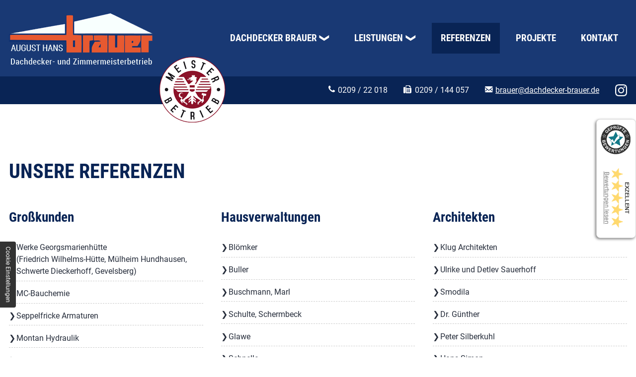

--- FILE ---
content_type: text/html; charset=UTF-8
request_url: https://dachdecker-brauer.de/referenzen.php
body_size: 5956
content:
<!DOCTYPE HTML><html lang="de" data-fw="2.4.4.191118418"><head><meta charset="utf-8"><meta name="description" content="Sie suchen einen Dachdecker und Zimmerer in Gelsenkirchen? Wir übernehmen Ihren Auftrag! Gewinnen Sie einen Eindruck von unseren Referenzen."><meta property="og:title" content="Dachdeckerbetrieb und Zimmererbetrieb Brauer aus Gelsenkirchen"><meta property="og:description" content="Sie suchen einen Dachdecker und Zimmerer in Gelsenkirchen? Wir übernehmen Ihren Auftrag! Gewinnen Sie einen Eindruck von unseren Referenzen."><meta property="og:type" content="website"><meta property="og:url" content="https://dachdecker-brauer.de/referenzen.php"><meta property="og:image" content="https://dachdecker-brauer.de/images/meta/social_branding.png"><meta property="og:site_name" content="August Hans Brauer e.K. - Dachdecker- und Zimmerermeisterbetrieb"><meta name="viewport" content="width=device-width, initial-scale=1.0"><meta name="thumbnail" content="https://dachdecker-brauer.de/images/meta/social_branding.png"><meta name="theme-color" content="#092455"><meta name="format-detection" content="telephone=no"><link rel="canonical" href="https://dachdecker-brauer.de/referenzen.php"><title>Dachdeckerbetrieb und Zimmererbetrieb Brauer aus Gelsenkirchen</title><base href="https://dachdecker-brauer.de"><script type="text/javascript">    var ewcms_lang = 'de';</script><style>#loading_screen{   display: none;    position:absolute;     left:50%;     top:50%;     margin: -10px 0 0 -10px;     z-index:1004;}/* FLAT CALENDAR STYLES EXAMPLE*//*.special_date {color: #33CC66 !important;}.ewcms_calendar_container {width: 240px;}.ewcms_calendar_updater_container {}.ewcms_calendar_container {}.ewcms_calendar_add_link {background:url("../../../images/add.gif") no-repeat scroll left 2px transparent;padding:0 0 0 18px;}.ewcms_calendar_add_link img {display:none;}.ewcms_calendar_element_container {margin:15px 0 0 0;}.ewcms_calendar_edit_link {background:url("../../../images/edit.gif") no-repeat scroll left 1px transparent;padding:0 0 0 18px;margin:0 10px 0 0;}.ewcms_calendar_delete_link {background:url("../../../images/delete.gif") no-repeat scroll left 1px transparent;padding:0 0 0 18px;}*//* FRONTEND CALENDAR STYLES*//*.ewcms_calendar_event {}.ewcms_calendar_event_view {}.ewcms_calendar_event_title {margin:10px 0 10px 0;}.ewcms_calendar_event_hour {}.ewcms_calendar_event_content {}*//* END FRONTEND CALENDAR STYLES *//* FORM STYLES EXAMPLE *//*.ewcmscontact_preview{   display: none;    position:absolute;     left:20%;     top:20%;     width: 60%;     height: 100%;     z-index:100;     background-color: #00CC66;}.ewcmscontact_preview_close{cursor: pointer;position: relative;float: right;}.ewcmscontact_preview_holder {position:relative;left:20%;     top:10%;     width: 60%; }.ewcmscontact_preview_radiobutton {position: relative;float: right;}.ewcmscontact_field {margin:10px 0 10px 0;border-bottom:2px dashed #fff;padding:0 0 15px 0;}.ewcmscontact_extended_options_old {border: red 2px dashed;}.ewcmscontact_formmail {clear:both;}.ewcmscontact_clear {clear: both;}.ewcmscontact_row {clear: both;}.ewcmscontact_name {}.ewcmscontact_description {}.ewcmscontact_radio_holder {position: relative;float: right;}.ewcms_contactform_error_class {color:red;}*//*.ewcms_clear{clear:both;float:none;line-height:0;height:0;}#ewcmscontact_form_holder strong{float:left;width:142px;}#ewcmscontact_form_holder input{width:179px;margin:0 4px 4px 0;float:left;}#ewcmscontact_form_holder select{width:100px;margin:0 0 4px 0;}.ewcms_checkbox{width:10px !important;}.ewcms_edit_submit{width:110px;}.ewcms_edit_table{margin:15px 0 15px 0;}.ewcms_edit_table a, .ewcms_edit_table a img{border:none;}.ewcms_edit_table a:hover{text-decoration:none;}.ewcms_edit_table label{width:150px;float:left;}.ewcms_edit_table input{margin-bottom:4px;}.ewcms_edit_link:hover{text-decoration:none;}.ewcms_moduleButtons{clear:both;padding-top:10px;}.ewcms_moduleButtons a{margin:0 15px 0 0;}.ewcms_modulDelete{background:url(../../../images/delete.gif) left 1px no-repeat;padding:0 0 0 21px;}.ewcms_modulDown{background:url(../../../images/icons/sortdesc.gif) left 4px no-repeat;padding:0 0 0 14px;}.ewcms_modulUp{background:url(../../../images/icons/sortascBlue.gif) left 4px no-repeat;padding:0 0 0 14px;}.ewcms_modulDelete:hover, .ewcms_modulDown:hover, .ewcms_modulUp:hover, .ewcms_addCheckboxButton:hover {text-decoration:none;}.ewcms_addCheckbox{clear:both;margin:15px 0 10px 0;float:left;width:100%; }.ewcms_addCheckboxButton{background:url(../../../images/add.gif) left 2px no-repeat;padding:0 0 0 18px;}.ewcms_removeCheckbox{text-indent:208px;}*//*----------------------------------------------*//* Example Form styling for the live Kontaktform *//*----------------------------------------------*//*#Kontaktformular fieldset{border:none;}.ewcmscontact_row{margin:0 0 4px 0;}.ewcmscontact_row label{float:left;line-height:13px;font-weight:bold;}.ewcmscontact_checkbox_holder, .ewcmscontact_radio_holder{float:left;}#Kontaktformular .ewcms_checkbox, #Kontaktformular .ewcms_radio{margin-bottom:4px;}#Kontaktformular .ewcmscontact_radio_label, #Kontaktformular .ewcmscontact_checkbox_label{margin:0 6px 0 0;}#Kontaktformular #ewcmscontact_submit{float:left;clear:both;}*/</style><script type="text/javascript">    //<![CDATA[    function popUP(x, y, filename, title) {        params = "height=" + x + ",width=" + y + ",location=0,resizable=1,status=0,menubar=0,directories=0,toolbar=0,scrollbars=0,hotkeys=0,left=0,top=0";        if (!newwindow.closed && newwindow.location) {            newwindow.close();        }        var jspop = ew_fpopup + '?f=' + filename + '&x=' + x + '&y=' + y + '&p=' + escape(ew_fpath);        newwindow = window.open(jspop, "", params);    }    var newwindow = '';    var ew_fpath = 'upload/';    var ew_fpopup = 'https://dachdecker-brauer.de/ewcms3/popup.php'; //za pop up func    var loader_pic = 'https://cms.euroweb.de/common/images/ajax-loader.gif'; //ajax loader    //]]>    </script><script  type="text/javascript" defer src="https://dachdecker-brauer.de/ewcms3/js/ewcms_js.js"></script><link rel="icon" href="https://dachdecker-brauer.de/favicon.ico" type="image/x-icon"></head><body class="noJS chrome chrome131 platformApple isDesktop referenzenPhp  langDE referenzen cmsPage" style="opacity:0"><input type="checkbox" id="naviToggled"><a href="#content" tabindex="1" title="Navigation überspringen" class="btnFocus">Navigation überspringen</a><a href="/sitemap.php" tabindex="1" title="Sitemap anzeigen" class="btnFocus">Sitemap anzeigen</a><div id="pageWrap"><header id="header" class="responsiveBackground lazyBg"><div class="fixed"><div class="topBar"><div class="row"><div class="col large-3 giant-4"><a href="https://dachdecker-brauer.de" title="August Hans Brauer e.K. - Dachdecker- und Zimmerermeisterbetrieb" class="branding"><img src="https://dachdecker-brauer.de/images/layout/branding.png" alt="August Hans Brauer e.K. - Dachdecker- und Zimmerermeisterbetrieb - Logo"></a></div><div class="col large-9 giant-8"><div id="navigation"><nav><ul class="navi naviMain" ><li class="navItem dachdeckerBrauer hasSub tapHover" ><span title="Dachdecker August Hans Brauer e.K. in Gelsenkirchen | Dachdeckerei – Über unsi" class="dachdeckerBrauer  "  tabindex="0">Dachdecker Brauer</span><ul class="sub" ><li class="navItem wirUeberUns" ><a title="Dachdecker- und Zimmerermeisterbetrieb Brauer in Gelsenkirchen" href="/dachdecker-brauer/wir-ueber-uns.php" class="wirUeberUns  " >Wir über uns</a></li><li class="navItem chronik" ><a title="Zimmerei in Gelsenkirchen mit über 100 Jahren Erfahrung | Chronik" href="/dachdecker-brauer/chronik.php" class="chronik  " >Chronik</a></li><li class="navItem ansprechpartner" ><a title="Dachdeckermeister & Zimmermeister in Gelsenkirchen | Ansprechpartner" href="/dachdecker-brauer/ansprechpartner.php" class="ansprechpartner  " >Ansprechpartner</a></li><li class="navItem ausUndWeiterbildung" ><a title="Dachdeckermeister oder Zimmerer-Ausbildung | Brauer in Gelsenkirchen" href="/dachdecker-brauer/aus-und-weiterbildung.php" class="ausUndWeiterbildung  " >Aus- und Weiterbildung</a></li></ul></li><li class="navItem leistungen hasSub tapHover" ><a title=" Dächer bauen lassen in Gelsenkirchen | Dachdeckerei Brauer" href="/leistungen/" class="leistungen  " >Leistungen</a><ul class="sub" ><li class="navItem steildach" ><a title="Steildach oder Ziegeldach aus Schiefer & Co. bauen in Gelsenkirchen" href="/leistungen/steildach.php" class="steildach  " >Steildach</a></li><li class="navItem flachdach" ><a title="Flachdach mit hochwertiger Isolierung | Dachdeckerei in Gelsenkirchen" href="/leistungen/flachdach.php" class="flachdach  " >Flachdach</a></li><li class="navItem zimmerei" ><a title="Zimmereibetrieb in Gelsenkirchen | Dachstuhl und Dachgauben" href="/leistungen/zimmerei.php" class="zimmerei  " >Zimmerei</a></li><li class="navItem bauKlempnerei" ><a title="Klempnerei in Gelsenkirchen | Dachrinnen, Fallrohre und Metalldächer" href="/leistungen/bau-klempnerei.php" class="bauKlempnerei  " >Bau-Klempnerei</a></li><li class="navItem fassadenverkleidung" ><a title="Fassadenverkleidung aus Holz, Schiefer und Metall in Gelsenkirchen" href="/leistungen/fassadenverkleidung.php" class="fassadenverkleidung  " >Fassadenverkleidung</a></li><li class="navItem balkoneTerrassen" ><a title="Balkone und Terrassen aus Holz | Zimmerei Brauer in Gelsenkirchen" href="/leistungen/balkone-und-terrassen.php" class="balkoneTerrassen  " >Balkone & Terrassen</a></li><li class="navItem vordaecherUeberdachungenCarports" ><a title="Überdachungen, Carports und Vordächer aus Holz in Gelsenkirchen" href="/leistungen/vordaecher-ueberdachungen-carports.php" class="vordaecherUeberdachungenCarports  " >Vordächer / Überdachungen / Carports</a></li><li class="navItem fenster" ><a title="Dachfenster einbauen lassen | Dachdecker Brauer in Gelsenkirchen" href="/leistungen/fenster.php" class="fenster  " >Fenster</a></li></ul></li><li class="navItem referenzen active" ><a title="Dachdeckerbetrieb und Zimmererbetrieb Brauer aus Gelsenkirchen" href="/referenzen.php" class="referenzen active " >Referenzen</a></li><li class="navItem projekte" ><a title="Dachausbau und Fassadenbau | Dachdeckerei Brauer | Projekte" href="/projekte.php" class="projekte  " >Projekte</a></li><li class="navItem kontakt" ><a title="Dachstuhl & Dachrinnen einbauen lassen | Dachdeckermeister | Kontakt" href="/kontakt/" class="kontakt  " >Kontakt</a></li></ul></nav></div></div></div></div><div class="contactBar"><div class="row"><div class="siegel"></div><div class="col"><p><i class="icon icon-phone"></i><a class="phone " href="tel:020922018" title="Jetzt telefonisch Kontakt mit August Hans Brauer e.K. - Dachdecker- und Zimmerermeisterbetrieb in 45886 Gelsenkirchen aufnehmen." data-event-type="click" data-event-name="Click to call">0209 / 22 018</a></p><p><i class="icon icon-fax"></i>0209 / 144 057</p><p><i class="icon icon-envelope"></i><a href="https://dachdecker-brauer.de" class="escape email " title="Schreiben Sie August Hans Brauer e.K. - Dachdecker- und Zimmerermeisterbetrieb in 45886 Gelsenkirchen eine E-Mail." data-email='{"name":"brauer","host":"dachdecker-brauer.de"}'>brauer<span class="escape">&part;</span>dachdecker-brauer.de</a></p><p><a href="https://www.instagram.com/dachdeckerbrauer/" target="_blank"><img class="social-icon" src="images/social/instagram-white.png" alt="Instagram" title="Besuchen Sie uns auf Instagram!"></a></p></div></div></div></div><div class="slideContainer"><div class="slideshow"><div><div class="ts-01 lazyBg"><div class="row"><div class="col"><div class="claim"><p class="headline">Ihr Dachdecker seit über 100 Jahren <span>Komplettservice für das ganze Dach von Ihrem Meisterbetrieb </span></p><p>Wir bieten Ihnen in und rund um Gelsenkirchen vom Dachstuhl bis zum Balkon alles, was ein Dach brauchen kann – Aus einer Hand. </p><span class="btnNoHover"><i class="icon icon-phone"></i> <a class="phone " href="tel:020922018" title="Jetzt telefonisch Kontakt mit August Hans Brauer e.K. - Dachdecker- und Zimmerermeisterbetrieb in 45886 Gelsenkirchen aufnehmen." data-event-type="click" data-event-name="Click to call">0209 / 22 018</a> </span><span class="btnSpecial"><i class="icon icon-envelope"></i> <a href="https://dachdecker-brauer.de" class="escape email " title="Schreiben Sie August Hans Brauer e.K. - Dachdecker- und Zimmerermeisterbetrieb in 45886 Gelsenkirchen eine E-Mail." data-email='{"name":"brauer","host":"dachdecker-brauer.de"}'>brauer<span class="escape">&part;</span>dachdecker-brauer.de</a></span></div></div></div></div></div><div><div class="ts-02 lazyBg"><div class="row"><div class="col"><div class="claim"><p class="headline">Ihr Dachdecker seit über 100 Jahren <span>Komplettservice für das ganze Dach von Ihrem Meisterbetrieb </span></p><p>Wir bieten Ihnen in und rund um Gelsenkirchen vom Dachstuhl bis zum Balkon alles, was ein Dach brauchen kann – Aus einer Hand. </p><span class="btnNoHover"><i class="icon icon-phone"></i> <a class="phone " href="tel:020922018" title="Jetzt telefonisch Kontakt mit August Hans Brauer e.K. - Dachdecker- und Zimmerermeisterbetrieb in 45886 Gelsenkirchen aufnehmen." data-event-type="click" data-event-name="Click to call">0209 / 22 018</a> </span><span class="btnSpecial"><i class="icon icon-envelope"></i> <a href="https://dachdecker-brauer.de" class="escape email " title="Schreiben Sie August Hans Brauer e.K. - Dachdecker- und Zimmerermeisterbetrieb in 45886 Gelsenkirchen eine E-Mail." data-email='{"name":"brauer","host":"dachdecker-brauer.de"}'>brauer<span class="escape">&part;</span>dachdecker-brauer.de</a></span></div></div></div></div></div><div><div class="ts-03 lazyBg"><div class="row"><div class="col"><div class="claim"><p class="headline">Ihr Dachdecker seit über 100 Jahren <span>Komplettservice für das ganze Dach von Ihrem Meisterbetrieb </span></p><p>Wir bieten Ihnen in und rund um Gelsenkirchen vom Dachstuhl bis zum Balkon alles, was ein Dach brauchen kann – Aus einer Hand. </p><span class="btnNoHover"><i class="icon icon-phone"></i> <a class="phone " href="tel:020922018" title="Jetzt telefonisch Kontakt mit August Hans Brauer e.K. - Dachdecker- und Zimmerermeisterbetrieb in 45886 Gelsenkirchen aufnehmen." data-event-type="click" data-event-name="Click to call">0209 / 22 018</a> </span><span class="btnSpecial"><i class="icon icon-envelope"></i> <a href="https://dachdecker-brauer.de" class="escape email " title="Schreiben Sie August Hans Brauer e.K. - Dachdecker- und Zimmerermeisterbetrieb in 45886 Gelsenkirchen eine E-Mail." data-email='{"name":"brauer","host":"dachdecker-brauer.de"}'>brauer<span class="escape">&part;</span>dachdecker-brauer.de</a></span></div></div></div></div></div><div><div class="ts-04 lazyBg"><div class="row"><div class="col"><div class="claim"><p class="headline">Ihr Dachdecker seit über 100 Jahren <span>Komplettservice für das ganze Dach von Ihrem Meisterbetrieb </span></p><p>Wir bieten Ihnen in und rund um Gelsenkirchen vom Dachstuhl bis zum Balkon alles, was ein Dach brauchen kann – Aus einer Hand. </p><span class="btnNoHover"><i class="icon icon-phone"></i> <a class="phone " href="tel:020922018" title="Jetzt telefonisch Kontakt mit August Hans Brauer e.K. - Dachdecker- und Zimmerermeisterbetrieb in 45886 Gelsenkirchen aufnehmen." data-event-type="click" data-event-name="Click to call">0209 / 22 018</a> </span><span class="btnSpecial"><i class="icon icon-envelope"></i> <a href="https://dachdecker-brauer.de" class="escape email " title="Schreiben Sie August Hans Brauer e.K. - Dachdecker- und Zimmerermeisterbetrieb in 45886 Gelsenkirchen eine E-Mail." data-email='{"name":"brauer","host":"dachdecker-brauer.de"}'>brauer<span class="escape">&part;</span>dachdecker-brauer.de</a></span></div></div></div></div></div></div></div></header><main id="content"><div class="paddingContainer"><div class="row">    <div class="col">    <h1>Unsere Referenzen</h1>  </div>  <div class="col tiny-12 medium-4 modalGallery">    <div><h2>Gro&szlig;kunden</h2><ul><li>Werke Georgsmarienh&uuml;tte <br /> (Friedrich Wilhelms-H&uuml;tte, M&uuml;lheim Hundhausen, Schwerte Dieckerhoff, Gevelsberg)</li><li>MC-Bauchemie</li><li>Seppelfricke Armaturen</li><li>Montan Hydraulik</li><li>Stadt Gelsenkirchen</li><li>Stadt Bochum</li><li>Nestl&eacute; Deutschland</li><li>GGW</li><li>KSM Castings, Wuppertal</li><li>Bistum Essen</li><li>Lippeverband</li><li>DMT Bochum</li><li>Baugesellschaft Heine</li></ul></div>      </div>   <div class="col tiny-12 medium-4 modalGallery">    <div><h3>Hausverwaltungen</h3><ul><li>Bl&ouml;mker</li><li>Buller</li><li>Buschmann, Marl</li><li>Schulte, Schermbeck</li><li>Glawe</li><li>Schnelle</li><li>Matena</li><li>Fischer</li><li>Nord West Verwaltung</li><li>Niederrheinische Immobilienverwaltung</li><li>St&uuml;rzenbecher</li><li>Tollk&uuml;hn und Bittner</li><li>M+B</li><li>Tasche und Partner</li><li>H&auml;usser Bau</li><li>df &ndash; Hausverwaltung</li><li>Dr. G&uuml;nther</li><li>Haus + Grund, Gelsenkirchen, Wattenscheid, Velbert</li><li>Urbania, Bochum</li></ul></div>      </div>   <div class="col tiny-12 medium-4 modalGallery">    <div><h4>Architekten</h4><ul><li>Klug Architekten</li><li>Ulrike und Detlev Sauerhoff</li><li>Smodila</li><li>Dr. G&uuml;nther</li><li>Peter Silberkuhl</li><li>Hans Simon</li><li>Ude Plan</li><li>HK plus Architekten, Kleinau</li><li>Mark Altgassen</li><li>Christfreund</li><li>Piel und Gahlert</li></ul><hr /><h5>Kirchengemeinden, Privatkunden</h5></div>      </div> </div></div></main><footer id="footer"><script type='text/javascript'>    (function () {        var s = document.createElement('script');        var options = {id: 181};        s.async = true;        s.onload = function () {            getWidget('https://meinebewertungen.securewebsystems.net', '/de', 'w8h8fzgr', s, options);        };        s.src = 'https://meinebewertungen.securewebsystems.net/js/widget.js';        var scripts = document.getElementsByTagName('script');        var me = scripts[scripts.length - 1];        me.parentNode.insertBefore(s, me);    })();</script><div class="siegelContainer"><div class="row "><div class="col small-2 imgCol"><img src="https://dachdecker-brauer.de/images/layout/siegel-dachdecker.jpg" alt="Dachdeckermeisterbetrieb" title="Dachdeckermeisterbetrieb"></div><div class="col small-4"><p>Dachdeckermeisterbetrieb seit 1900 – <b>über 100 Jahre</b></p></div><div class="col small-2 imgCol"><img src="https://dachdecker-brauer.de/images/layout/siegel-zimmerermeister.jpg" alt="Zimmereimeisterbetrieb" title="Zimmereimeisterbetrieb"></div><div class="col small-4"><p>Zimmereimeisterbetrieb seit 2002 – <b>über 15 Jahre</b></p></div></div></div><div class="naviAddContainer"><div class="row"><div class="col"><ul class="navi naviAdd" ><li class="navItemm startseite" ><a title="Dachdecker August Hans Brauer e.K. in Gelsenkirchen | Dachdeckerei" href="/" class="startseite  " >Startseite</a></li><li class="navItemm kontakt" ><a title="Dachstuhl & Dachrinnen einbauen lassen | Dachdeckermeister | Kontakt" href="/kontakt/" class="kontakt  " >Kontakt</a></li><li class="navItemm anfahrt" ><a title="Dachdecker, Am Luftschacht 14, 45886 Gelsenkirchen | Anfahrt" href="/anfahrt.php" class="anfahrt  " >Anfahrt</a></li><li class="navItemm datenschutzerklaerung" ><a title="Dachreparaturen in 45886 Gelsenkirchen | Datenschutz" href="/datenschutzerklaerung.php" class="datenschutzerklaerung  " >Datenschutzerklärung</a></li><li class="navItemm impressum" ><a title="Dachfenster-Einbau in 45886 Gelsenkirchen | Impressum" href="/impressum.php" class="impressum  " >Impressum</a></li></ul></div></div></div></footer></div><div id="quickbar"><a href="https://dachdecker-brauer.de" title="August Hans Brauer e.K. - Dachdecker- und Zimmerermeisterbetrieb" class="branding">Dachdecker Brauer</a><label for="naviToggled"><span>navigation</span></label></div><a href="/referenzen.php#" class="backToTop icon icon-caret-up" title="Zum Seitenanfang"><span>Zum Seitenanfang</span></a><link rel="stylesheet" href="https://dachdecker-brauer.de/css/styles.css" media="screen"><link rel="stylesheet" href="https://dachdecker-brauer.de/css/print.css" media="print"><script>var cssData = {    'imagePath':            '"../images/" !default',    'baseFontSize':         '16px',    'baseLineHeight':       '24px',    'h1Size':               '40px',    'h2Size':               '27px',    'h3Size':               '27px',    'h4Size':               '27px',    'h5Size':               '27px',    'h6Size':               '27px',    'mainFont':             'Roboto',    'displayFont':          'Roboto Condensed',    'iconFont':             'icomoon',    'colors': {        'primary':          '#726A5B',        'secondary':        '#e5e5e5',        'light':            '#fff',        'medium':           '#ccc',        'dark':             '#262D3B',        'border':           '#ccc',        'royalBlue':    '#193974',        'blue':             '#092455',        'orange': '#e75931',        'alert':            '#D85D00'    },    'baseGap':              '18px',    'rowMaxWidth':          '1400px',    'columnCount':          12,    'baseBorder':           '1px solid $border',    'outline':              '1px dotted $alert',    'bpContext':            '16px',    'hideTextDirection':    'right',    'iconMap': {        'times':            '"×"',        'minus':            '"-"',        'angle-right':      '"❯"',        'plus':             '"+"',        'angle-up':         '"↑"',        'exclamation':      '"!"',        'caret-right': '"\\e902"',        'caret-up': '"\\e903"',        'phone': '"\\f095"',        'map-marker': '"\\f041"',        'chevron-circle-right': '"\\f138"',        'envelope': '"\\e900"',        'fax': '"\\f1ac"'    },    'gridMap': {'default': {'width': '0px','cols': [6]},'tiny': {'width': '480px','cols': [7,10,12]},'small': {'width': '640px','cols': [2,4,6]},'medium': {'width': '760px','cols': [1,3,4,6,8,9,12]},'large': {'width': '992px','cols': [3,4,5,7,9]},'giant': {'width': '1200px','cols': [4,6,8]},'huge': {'width': '1364px'},'cut': {'width': '$rowMaxWidth','cols': ['auto']},'full': {'width': '1520px'}}}</script><script async src="/usecurez.js?k=R16C32783W32782"></script><noscript><div><img src="/usecurez.jpg?k=R16C32783W32782&amp;noscript=1" alt="Counter"></div><input type="checkbox" id="noticebar"><label for="noticebar"></label><div><span class="col"><b>Achtung:</b> <br>JavaScript ist nicht aktiviert! Bitte aktivieren Sie <a title="Wie Sie JavaScript in Ihrem Browser aktivieren" target="_blank" href="https://www.enable-javascript.com/de/" rel="noopener">JavaScript</a> um den vollen Funktionsumfang dieser und weiterer Webseiten genießen zu können.</span></div></noscript> <!-- 2.4.4.191118418 | United Media AG --><script src="https://dachdecker-brauer.de/js/_require.js" async></script><script type="application/ld+json">{"@context":"https://schema.org","@type":"LocalBusiness","address":{"@type":"PostalAddress","addressLocality":"Gelsenkirchen","addressRegion":"Deutschland","postalCode":"45886","streetAddress":"Am Luftschacht 14"},"description":"Vom Dachstuhl bis zur Eindeckung, vom Steildach bis zum Flachdach, vom Balkon bis zum Dachfl\u00e4chenfenster \u2013 wir bieten Ihnen alles aus einer Hand.","name":"August Hans Brauer e.K. - Dachdecker- und Zimmerermeisterbetrieb","url":"https://dachdecker-brauer.de","image":"https://dachdecker-brauer.de/images/meta/social_branding.png","telephone":"0209 / 22 018","openingHours":["Mo 07:30-17:00","Tu 07:30-17:00","We 07:30-17:00","Th 07:30-17:00","Fr 07:30-16:00"]}</script></body></html>

--- FILE ---
content_type: text/html; charset=UTF-8
request_url: https://meinebewertungen.securewebsystems.net/de/widget/js/w8h8fzgr?id=181
body_size: 10418
content:
<script type="application/ld+json">{"@context":"http:\/\/schema.org","@type":"LocalBusiness","@id":"http:\/\/www.dachdecker-brauer.de\/","name":"August Hans Brauer e.K.","description":"August Hans Brauer Dachdecker- und Zimmerermeisterbetrieb in Gelsenkirchen\r\n\r\nMit über 100 Jahren Erfahrung verbindet der Dachdecker- und Zimmerermeisterbetrieb August Hans Brauer traditionelle Handwerkskunst und modernste Technik zu einer effektiven Einheit – für einen Komplettservice für das gesamte Dach. Vom Dachstuhl bis zur Eindeckung, vom Steildach bis zum Flachdach, vom Balkon bis zum Dachflächenfenster bietet Ihnen unser Familienunternehmen Dachdeckerei Brauer das ganze Dachspektrum aus einer Hand an.\r\n\r\nMit der gleichen Kompetenz erstellen wir zudem optisch ansprechende Fassadenverkleidungen und führen hochwertige Klempnerarbeiten durch. Im Jahr 1900 von August Peter Brauer gegründet, stehen wir bereits in der vierten Generation für Kontinuität, Seriosität und Flexibilität. Mit unserer Leistungsfähigkeit haben wir uns zum marktführenden Fachbetrieb für Gelsenkirchen und Umgebung entwickelt. Privatkunden, Hausverwaltungen und Architekturbüros vertrauen ebenso unserem Können wie renommierte Großkunden.\r\n\r\nIhre Meinung zu unserem Service ist uns wichtig - Geben Sie uns Ihr Feedback.","url":"http:\/\/www.dachdecker-brauer.de\/","openingHours":[],"address":{"@type":"PostalAddress","streetAddress":"Am Luftschacht 14","addressLocality":"Gelsenkirchen","addressCountry":"DE","postalCode":"45886"},"geo":{"@type":"GeoCoordinates","latitude":51.5021656,"longitude":7.1304213},"image":"https:\/\/bewertungen.securewebsystems.net\/system\/images\/business_entity\/6145\/normal.jpg","aggregateRating":{"@type":"AggregateRating","ratingValue":4.7,"ratingCount":23},"sameAs":["http:\/\/web2.cylex.de\/firma-home\/august-hans-brauer-e-k--inh--michael-brauer-3190783.html","http:\/\/branchenbuch.meinestadt.de\/gelsenkirchen\/company\/7299117","https:\/\/www.golocal.de\/gelsenkirchen\/dachdecker\/brauer-a-hans-dachdeckermeister-9yzsF\/","http:\/\/www.tupalo.net\/en\/gelsenkirchen\/august-hans-brauer-e-k","https:\/\/www.yourrate.com\/de\/biz\/w8h8fzgr\/august-hans-brauer-e.k."],"review":[{"@type":"Review","reviewRating":{"@type":"Rating","ratingValue":"5.00","bestRating":5,"worstRating":1},"description":"Schnelle Reaktion auf meine Anfrage und zeitnahe Terminvergabe. Kompetente, freundliche Beratung. Die Arbeiten wurden fachgerecht und zur vollen Zufriedenheit ausgeführt. Das Preis-Leistungsverhältnis ist angemessen.\nGerne empfehle ich dieses Unternehmen weiter!","author":{"@type":"Person","name":"Ramona Kompa"},"datePublished":"2025-10-12"},{"@type":"Review","reviewRating":{"@type":"Rating","ratingValue":"5.00","bestRating":5,"worstRating":1},"description":"Wir haben unser Dach erneuern lassen und sind mit dem gesamten Ablauf sehr zufrieden!\nDie Beratung war erstklassig und es wurde auch auf individuelle Gegebenheiten sehr gut reagiert. Die Mitarbeiter waren sehr professionell und haben sehr gute Arbeit geleistet! Preis\/Leistung war sehr gut und kann ich nur weiterempfehlen!","author":{"@type":"Person","name":"Markus Rimek"},"datePublished":"2025-09-02"},{"@type":"Review","reviewRating":{"@type":"Rating","ratingValue":"5.00","bestRating":5,"worstRating":1},"description":"Bisher 3 Auftäge, ein Dachaustritt und 2 Dachreparaturen.\nJedesmal hervorragende Arbeit.\nInsbesondere finde ich gut  es wird auch mitgedacht und nicht einfach nur gemacht !","author":{"@type":"Person","name":"Frederic Haase"},"datePublished":"2025-08-15"},{"@type":"Review","reviewRating":{"@type":"Rating","ratingValue":"5.00","bestRating":5,"worstRating":1},"description":"Anfangs war es gar nicht so einfach einen vertrauenswürdigen Dachdecker für mein denkmalgeschütztes Haus zu finden. Neben neuer Dachpfannen und fachgerechter Warmedämmung waren einige Vorgaben des Denkmalamts zu beachten.\nWo andere Dachdecker beim Ortstermin Probleme sahen, sah Herr Rokytta von der Firma Brauer Lösungen. Wo andere Dachdecker Vorgaben des Denkmalamts sehr auf die leichte Schulter nahmen, war Herr Rokytta direkt zu Absprachen mit dem Denkmalamt bereit. Auch wenn der Kostenvoranschlag mein eigentliches Budget überstieg, fiel meine Entscheidung daher auf die Firma Brauer. Am Ende war es die absolut richtige Entscheidung.\nWährend der Arbeiten wurde ich in regelmäßigen Abständen mit Fotos über die Fortschritte, auftauchende Herausforderungen und mögliche Lösungen informiert. Die ausführenden Mitarbeiter der Firma Brauer wirken rundum kompetent und waren stets freundlich. Es wurde sauber und solide gearbeitet und das Ergebnis hat meine Erwartungen übertroffen.\nVielen Dank an die Firma Brauer für das schöne neue Dach.","author":{"@type":"Person","name":"Frank Lange"},"datePublished":"2025-07-02"},{"@type":"Review","reviewRating":{"@type":"Rating","ratingValue":"5.00","bestRating":5,"worstRating":1},"description":"Wir haben die Firma Hans August Brauer beauftragt, unser Flachdach  (Zweifamilienhaus) neu einzudecken und in diesem Zuge auch die Dachterrasse neu anzulegen. Mit der Planung und Umsetzung sind wir absolut zufrieden. Alle Arbeiten wurden zügig und sehr professionell erledigt, so dass unser Dach nach  3 Wochen inkl. der neuen wunderschönen Terrasse fertig gestellt wurde. Das Balkonkraftwerk, welches an der Fassade angebracht wurde, funktioniert hervorragend. Sehr beeindruckend war auch, dass die Baustelle immer sehr ordentlich hinterlassen wurde. Ich empfehle die Firma Brauer uneinschränkt weiter. Sehr herzlichen Dank an das ganze Team!","author":{"@type":"Person","name":"S. Müller"},"datePublished":"2025-04-08"}]}</script><div class=" WidgetBannerContainer StickyMiddleRight">

    <!-- WidgetBanner -->
    <div
        class="WidgetBanner"
        tabindex="0"
        data-reviewsWidget-popup-open    >

        <div class="seal"></div>

        <div class="WidgetBannerReviewsOverall">
                                                <div class="average">Exzellent</div>
                    <span class="WidgetBusinessSmallStars">
                            <i class="widget-star"></i>
    <i class="widget-star"></i>
    <i class="widget-star"></i>
    <i class="widget-star"></i>
    <i class="widget-star"></i>

                    </span>
                    <div class="widgetClearfix"></div>
                    <!-- Remove tabindex since we have on the parent element-->
                    <a href="javascript:;" tabindex="-1" class="openReviewslink">
                        Bewertungen lesen                    </a>
                                        
            <div class="widgetClearfix"></div>
        </div>
    </div>

    <!-- Start Mobile version -->
    <!--FLEX-->
<div class="widgetFlex" data-id="widget-flex">
    
        <div
            class="WidgetOverallStatistics"
            tabindex="0"
            data-reviewsWidget-popup-open
        >
            <div class="average">4.7</div>
            <span class="WidgetBusinessSmallStars">
				    <i class="widget-star"></i>
    <i class="widget-star"></i>
    <i class="widget-star"></i>
    <i class="widget-star"></i>
    <i class="widget-star"></i>

			</span>
            <div class="widgetClearfix"></div>
            <!-- Remove tabindex since we have on the parent element-->
            <a href="javascript:;" tabindex="-1">Mehr Bewertungen lesen</a>
        </div>

        <div class="widgetClearfix"></div>
    <a class="closeit" data-reviewsWidget-flex-close></a>
</div>
<!--FLEX_END-->
    <!-- End Mobile version -->

    <div class="WidgetPopup closed"">
<div class="WidgetHeader">
    August Hans Brauer e.K.    <small>Gelsenkirchen</small>    <a data-reviewsWidget-popup-close tabindex="0"></a>
</div>

<div class="WidgetOverall">
    <div class="WidgetOverallSeal"></div>
    <div class="WidgetOverallStatistics borderRight">
        <div class="average">
            4.7 Exzellent        </div>
        <span class="WidgetBusinessBigStars">
                <i class="widget-star"></i>
    <i class="widget-star"></i>
    <i class="widget-star"></i>
    <i class="widget-star"></i>
    <i class="widget-star"></i>

        </span>
        <div class="widgetClearfix"></div>
        Ermittelt aus 23 United Media Kundenbewertungen        <span
            class="reviews-info-icon"
            title="Wir bitten um Verständnis, dass eine Prüfung der Echtheit der Bewertungen aus technischen Gründen nicht erfolgen kann."
        />
    </div>
    <!-- Social channels listing -->
            <div class="WidgetRatedOn">
            <div class="WidgetRatedOnText">Weitere Bewertungen auf:</div>
            <a class="googlelink" href="https://search.google.com/local/reviews?placeid=ChIJRZtj5i7nuEcRF8HaEcdew6Q" target="_blank">Google</a>        </div>
        <div class="widgetClearfix"></div>
</div>


<div class="WidgetReviews" id="auto_scroll">
            <div
            class="WidgetReview reviewTypegoogle reviewStarsRounded5            google">
            <div>
                <div class="reviewInfo">
                                        <div class="WidgetBusinessSmallestStars">
                        <i class="widget-star"></i><i class="widget-star"></i><i class="widget-star"></i><i class="widget-star"></i><i class="widget-star"></i>                    </div>
                    <span class="additionalRevieData reviewDatetime">
                        vor 3 Monaten                    </span>
                </div>
                
                                    <div class="reviewContent">
                        <span class="reviewContentDescription">
                            Schnelle Reaktion auf meine Anfrage und zeitnahe Terminvergabe. Kompetente, freundliche Beratung. Die Arbeiten wurden fachgerecht und zur vollen Zufriedenheit ausgeführt. Das Preis-Leistungsverhältnis ist angemessen.
Gerne empfehle ich dieses Unternehmen weiter!                        </span>
                        <span class="arrowbg"></span><span class="widget-arrow"></span>
                    </div>
                
                            </div>

                            <div class="socialLogogoogle"></div>
            
        </div>
            <div
            class="WidgetReview reviewTypegoogle reviewStarsRounded5            google">
            <div>
                <div class="reviewInfo">
                                        <div class="WidgetBusinessSmallestStars">
                        <i class="widget-star"></i><i class="widget-star"></i><i class="widget-star"></i><i class="widget-star"></i><i class="widget-star"></i>                    </div>
                    <span class="additionalRevieData reviewDatetime">
                        vor 4 Monaten                    </span>
                </div>
                
                                    <div class="reviewContent">
                        <span class="reviewContentDescription">
                            Wir haben unser Dach erneuern lassen und sind mit dem gesamten Ablauf sehr zufrieden!
Die Beratung war erstklassig und es wurde auch auf individuelle Gegebenheiten sehr gut reagiert. Die Mitarbeiter waren sehr professionell und haben sehr gute Arbeit geleistet! Preis/Leistung war sehr gut und kann ich nur weiterempfehlen!                        </span>
                        <span class="arrowbg"></span><span class="widget-arrow"></span>
                    </div>
                
                            </div>

                            <div class="socialLogogoogle"></div>
            
        </div>
            <div
            class="WidgetReview reviewTypegoogle reviewStarsRounded5            google">
            <div>
                <div class="reviewInfo">
                                        <div class="WidgetBusinessSmallestStars">
                        <i class="widget-star"></i><i class="widget-star"></i><i class="widget-star"></i><i class="widget-star"></i><i class="widget-star"></i>                    </div>
                    <span class="additionalRevieData reviewDatetime">
                        vor 5 Monaten                    </span>
                </div>
                
                                    <div class="reviewContent">
                        <span class="reviewContentDescription">
                            Bisher 3 Auftäge, ein Dachaustritt und 2 Dachreparaturen.
Jedesmal hervorragende Arbeit.
Insbesondere finde ich gut  es wird auch mitgedacht und nicht einfach nur gemacht !                        </span>
                        <span class="arrowbg"></span><span class="widget-arrow"></span>
                    </div>
                
                            </div>

                            <div class="socialLogogoogle"></div>
            
        </div>
            <div
            class="WidgetReview reviewTypegoogle reviewStarsRounded5            google">
            <div>
                <div class="reviewInfo">
                                        <div class="WidgetBusinessSmallestStars">
                        <i class="widget-star"></i><i class="widget-star"></i><i class="widget-star"></i><i class="widget-star"></i><i class="widget-star"></i>                    </div>
                    <span class="additionalRevieData reviewDatetime">
                        vor 6 Monaten                    </span>
                </div>
                
                                    <div class="reviewContent">
                        <span class="reviewContentDescription">
                            Anfangs war es gar nicht so einfach einen vertrauenswürdigen Dachdecker für mein denkmalgeschütztes Haus zu finden. Neben neuer Dachpfannen und fachgerechter Warmedämmung waren einige Vorgaben des Denkmalamts zu beachten.
Wo andere Dachdecker beim Ortstermin Probleme sahen, sah Herr Rokytta von der Firma Brauer Lösungen. Wo andere Dachdecker Vorgaben des Denkmalamts sehr auf die leichte Schulter nahmen, war Herr Rokytta direkt zu Absprachen mit dem Denkmalamt bereit. Auch wenn der Kostenvoranschlag mein eigentliches Budget überstieg, fiel meine Entscheidung daher auf die Firma Brauer. Am Ende war es die absolut richtige Entscheidung.
Während der Arbeiten wurde ich in regelmäßigen Abständen mit Fotos über die Fortschritte, auftauchende Herausforderungen und mögliche Lösungen informiert. Die ausführenden Mitarbeiter der Firma Brauer wirken rundum kompetent und waren stets freundlich. Es wurde sauber und solide gearbeitet und das Ergebnis hat meine Erwartungen übertroffen.
Vielen Dank an die Firma Brauer für das schöne neue Dach.                        </span>
                        <span class="arrowbg"></span><span class="widget-arrow"></span>
                    </div>
                
                            </div>

                            <div class="socialLogogoogle"></div>
            
        </div>
            <div
            class="WidgetReview reviewTypegoogle reviewStarsRounded5            google">
            <div>
                <div class="reviewInfo">
                                        <div class="WidgetBusinessSmallestStars">
                        <i class="widget-star"></i><i class="widget-star"></i><i class="widget-star"></i><i class="widget-star"></i><i class="widget-star"></i>                    </div>
                    <span class="additionalRevieData reviewDatetime">
                        vor 9 Monaten                    </span>
                </div>
                
                                    <div class="reviewContent">
                        <span class="reviewContentDescription">
                            Wir haben die Firma Hans August Brauer beauftragt, unser Flachdach  (Zweifamilienhaus) neu einzudecken und in diesem Zuge auch die Dachterrasse neu anzulegen. Mit der Planung und Umsetzung sind wir absolut zufrieden. Alle Arbeiten wurden zügig und sehr professionell erledigt, so dass unser Dach nach  3 Wochen inkl. der neuen wunderschönen Terrasse fertig gestellt wurde. Das Balkonkraftwerk, welches an der Fassade angebracht wurde, funktioniert hervorragend. Sehr beeindruckend war auch, dass die Baustelle immer sehr ordentlich hinterlassen wurde. Ich empfehle die Firma Brauer uneinschränkt weiter. Sehr herzlichen Dank an das ganze Team!                        </span>
                        <span class="arrowbg"></span><span class="widget-arrow"></span>
                    </div>
                
                            </div>

                            <div class="socialLogogoogle"></div>
            
        </div>
            <div
            class="WidgetReview reviewTypegoogle reviewStarsRounded5            google">
            <div>
                <div class="reviewInfo">
                                        <div class="WidgetBusinessSmallestStars">
                        <i class="widget-star"></i><i class="widget-star"></i><i class="widget-star"></i><i class="widget-star"></i><i class="widget-star"></i>                    </div>
                    <span class="additionalRevieData reviewDatetime">
                        vor 1 Jahr                    </span>
                </div>
                
                                    <div class="reviewContent">
                        <span class="reviewContentDescription">
                            Die Firma Brauer hat das Flachdach meines Bungalows komplett erneuert. Nach Einholung mehrerer Angebote entschieden wir uns für die Firma Brauer, da andere Firmen durch unnötige Leistungen ihr Angebot für sich lukrativer machen wollten. Firma Brauer hat ihr Angebot meinen Bedürfnissen angepasst, sodass ich von einem sehr guten Preisleistungsverhältnis sprechen kann. Die Arbeiten erfolgten zügig, die Handwerker kamen stets pünktlich und das Dach wurde entsprechend schnell fertiggestellt. Die Dämmung des Dachs führte zu einem Temperaturanstieg im Haus, auch ohne Heizung, was zu einer Steigerung der Lebensqualität geführt und die Heizkosten gesenkt hat. Daher kann ich die Firma empfehlen.                        </span>
                        <span class="arrowbg"></span><span class="widget-arrow"></span>
                    </div>
                
                            </div>

                            <div class="socialLogogoogle"></div>
            
        </div>
            <div
            class="WidgetReview reviewTypegoogle reviewStarsRounded5            google">
            <div>
                <div class="reviewInfo">
                                        <div class="WidgetBusinessSmallestStars">
                        <i class="widget-star"></i><i class="widget-star"></i><i class="widget-star"></i><i class="widget-star"></i><i class="widget-star"></i>                    </div>
                    <span class="additionalRevieData reviewDatetime">
                        vor über einem Jahr                    </span>
                </div>
                
                                    <div class="reviewContent">
                        <span class="reviewContentDescription">
                            Wir haben bei der Firma Brauer unsere Dachfenster erneuern lassen und sind mit dem gesamten Ablauf rundum zufrieden. Von der ersten Beratung bis zur Fertigstellung war der Service hervorragend.                        </span>
                        <span class="arrowbg"></span><span class="widget-arrow"></span>
                    </div>
                
                            </div>

                            <div class="socialLogogoogle"></div>
            
        </div>
            <div
            class="WidgetReview reviewTypegoogle reviewStarsRounded5            google">
            <div>
                <div class="reviewInfo">
                                        <div class="WidgetBusinessSmallestStars">
                        <i class="widget-star"></i><i class="widget-star"></i><i class="widget-star"></i><i class="widget-star"></i><i class="widget-star"></i>                    </div>
                    <span class="additionalRevieData reviewDatetime">
                        vor über einem Jahr                    </span>
                </div>
                
                                    <div class="reviewContent">
                        <span class="reviewContentDescription">
                            *** 1A Bewertung - Zuverlässig, kompetent, freundlich und vor allem SCHNELL. Absolut top zu empfehlen. Danke für den sehr guten Service ***                        </span>
                        <span class="arrowbg"></span><span class="widget-arrow"></span>
                    </div>
                
                            </div>

                            <div class="socialLogogoogle"></div>
            
        </div>
            <div
            class="WidgetReview reviewTypegoogle reviewStarsRounded5            google">
            <div>
                <div class="reviewInfo">
                                        <div class="WidgetBusinessSmallestStars">
                        <i class="widget-star"></i><i class="widget-star"></i><i class="widget-star"></i><i class="widget-star"></i><i class="widget-star"></i>                    </div>
                    <span class="additionalRevieData reviewDatetime">
                        vor über einem Jahr                    </span>
                </div>
                
                                    <div class="reviewContent">
                        <span class="reviewContentDescription">
                            Ein fantastischer Familienbetrieb mit Ahnung vom Fach. Menschlich klasse und tolle Kommunikation! Wer Arbeiten am Dach plant - hier ist die richtige Adresse.                        </span>
                        <span class="arrowbg"></span><span class="widget-arrow"></span>
                    </div>
                
                            </div>

                            <div class="socialLogogoogle"></div>
            
        </div>
            <div
            class="WidgetReview reviewTypegoogle reviewStarsRounded5            google">
            <div>
                <div class="reviewInfo">
                                        <div class="WidgetBusinessSmallestStars">
                        <i class="widget-star"></i><i class="widget-star"></i><i class="widget-star"></i><i class="widget-star"></i><i class="widget-star"></i>                    </div>
                    <span class="additionalRevieData reviewDatetime">
                        vor über einem Jahr                    </span>
                </div>
                
                                    <div class="reviewContent">
                        <span class="reviewContentDescription">
                            Die Firma Brauer hat bei unserem Anbau die Dacharbeiten und den Dachstuhl gemacht. Wir sind sehr zufrieden. Die Arbeit wurde gut und kompetent ausgeführt, Termine eingehalten. Herr Brauer denkt mit und hatte gute Vorschläge. Kontakt war immer schnell möglich. Sehr weiterzuempfehlen.                        </span>
                        <span class="arrowbg"></span><span class="widget-arrow"></span>
                    </div>
                
                            </div>

                            <div class="socialLogogoogle"></div>
            
        </div>
            <div
            class="WidgetReview reviewTypegoogle reviewStarsRounded5            google">
            <div>
                <div class="reviewInfo">
                                        <div class="WidgetBusinessSmallestStars">
                        <i class="widget-star"></i><i class="widget-star"></i><i class="widget-star"></i><i class="widget-star"></i><i class="widget-star"></i>                    </div>
                    <span class="additionalRevieData reviewDatetime">
                        vor über einem Jahr                    </span>
                </div>
                
                                    <div class="reviewContent">
                        <span class="reviewContentDescription">
                            Wir haben die Firma Brauer für einen aufwändigen Dachbodenausbau mit einer Dachterrasse engagiert. Die gesamte Planungs - und Ausführungsphase wurde optimal durchgeführt. Wir wurden mit Professionalität und handwerklichem Können belohnt. Die freundlichen Mitarbeiter haben sehr zuverlässig, sauber und mit sehr viel Ideenreichtum zügig gearbeitet.  Das Ergebnis entsprach voll unseren Erwartungen. Wir sind sehr dankbar und zufrieden. Schön, dass es noch solches Handwerk gibt! Viele Grüße an das Team                        </span>
                        <span class="arrowbg"></span><span class="widget-arrow"></span>
                    </div>
                
                            </div>

                            <div class="socialLogogoogle"></div>
            
        </div>
            <div
            class="WidgetReview reviewTypewidget reviewStarsRounded5            United Media">
            <div>
                <div class="reviewInfo">
                                        <div class="WidgetBusinessSmallestStars">
                        <i class="widget-star"></i><i class="widget-star"></i><i class="widget-star"></i><i class="widget-star"></i><i class="widget-star"></i>                    </div>
                    <span class="additionalRevieData reviewDatetime">
                        vor über einem Jahr                    </span>
                </div>
                
                                    <div class="reviewContent">
                        <span class="reviewContentDescription">
                            Wir haben im Sommer gemeinsam mit unserem Nachbarn unser Reihenhaus decken lassen und waren sehr zufrieden. Absprachen und Termine wurden zuverlässig eingehalten, die Arbeiten fachgerecht und im zugesagten Zeitrahmen trotz großer Hitze durchgeführt. Handwerker und Bauleiter waren ansprechbar, die fachliche Beratung gut. Eine wirklich gutgeführte Firma.                        </span>
                        <span class="arrowbg"></span><span class="widget-arrow"></span>
                    </div>
                
                            </div>

            
        </div>
            <div
            class="WidgetReview reviewTypewidget reviewStarsRounded5            United Media">
            <div>
                <div class="reviewInfo">
                                        <div class="WidgetBusinessSmallestStars">
                        <i class="widget-star"></i><i class="widget-star"></i><i class="widget-star"></i><i class="widget-star"></i><i class="widget-star"></i>                    </div>
                    <span class="additionalRevieData reviewDatetime">
                        vor über einem Jahr                    </span>
                </div>
                
                                    <div class="reviewContent">
                        <span class="reviewContentDescription">
                            Wir waren mit der Dachdecker-Firma Brauer von Anfanh bis Ende zu 100% zufrieden.  Besonders zu erwähnen ist das fantastische Zeitmanagement. Der geplante Zeitaufwand von 5 Wochen, wurde ohne Verzögerung oder faule Ausreden eingehalten.  Die Absprache und Durchführung war mit Herrn Rokytta mehr als zufriedenstellend.  Ein ,,geht nicht&quot;, gibt es bei der Firma nicht. Alle Arbeiten wurden sorgfältig, gewissenhaft und zu unserer vollsten Zufriedenheit ausgeführt.  Wir haben bisher noch nie ein so verlässliches, sorgfältiges und höfliches Handwerkerteam kennengelernt.  Ohne Einschränkung weiter zu empfehlen!!!                        </span>
                        <span class="arrowbg"></span><span class="widget-arrow"></span>
                    </div>
                
                            </div>

            
        </div>
            <div
            class="WidgetReview reviewTypegoogle reviewStarsRounded5            google">
            <div>
                <div class="reviewInfo">
                                        <div class="WidgetBusinessSmallestStars">
                        <i class="widget-star"></i><i class="widget-star"></i><i class="widget-star"></i><i class="widget-star"></i><i class="widget-star"></i>                    </div>
                    <span class="additionalRevieData reviewDatetime">
                        vor über einem Jahr                    </span>
                </div>
                
                                    <div class="reviewContent">
                        <span class="reviewContentDescription">
                            Vielen Dank für die geleistete Arbeit!

Mit dem Ergebniss unserer Dach-Sanierung sind wir sehr zufrieden.

Die Firma Brauer ist ein sehr zuverlässiger Dachdeckerbetrieb mit vielen Kompetenzen rund um das Dach, dem man nicht hinterher laufen muss damit etwas auf der Baustelle passiert. Anpassungen wurden schnell und unkompliziert umgesetzt. Auf abgesprochene Termine konnten wir uns verlassen.                        </span>
                        <span class="arrowbg"></span><span class="widget-arrow"></span>
                    </div>
                
                            </div>

                            <div class="socialLogogoogle"></div>
            
        </div>
            <div
            class="WidgetReview reviewTypegoogle reviewStarsRounded5            google">
            <div>
                <div class="reviewInfo">
                                        <div class="WidgetBusinessSmallestStars">
                        <i class="widget-star"></i><i class="widget-star"></i><i class="widget-star"></i><i class="widget-star"></i><i class="widget-star"></i>                    </div>
                    <span class="additionalRevieData reviewDatetime">
                        vor über einem Jahr                    </span>
                </div>
                
                                    <div class="reviewContent">
                        <span class="reviewContentDescription">
                            Vom Angebot bis zur Ausführung hervorragend. Freundliche und kompetente Mitarbeiter, pünktlich erschienen und sauber gearbeitet.
Preis-Leistungsverhältnis top. Dachfenstereinbau sehr schnell und ordentlich, ich musste nur noch überstreichen.                        </span>
                        <span class="arrowbg"></span><span class="widget-arrow"></span>
                    </div>
                
                            </div>

                            <div class="socialLogogoogle"></div>
            
        </div>
            <div
            class="WidgetReview reviewTypewidget reviewStarsRounded5            United Media">
            <div>
                <div class="reviewInfo">
                                        <div class="WidgetBusinessSmallestStars">
                        <i class="widget-star"></i><i class="widget-star"></i><i class="widget-star"></i><i class="widget-star"></i><i class="widget-star"></i>                    </div>
                    <span class="additionalRevieData reviewDatetime">
                        vor über einem Jahr                    </span>
                </div>
                
                                    <div class="reviewContent">
                        <span class="reviewContentDescription">
                            Unser Dach wurde ausgebaut und eine neue Dachterrasse ist entstanden! Wir sind sehr, sehr zufrieden mit der Arbeit! Alles ging zügig voran und es wurde fehlerfrei und präzise gearbeitet. Unsere Wünsche wurden alle erfüllt und das Team war freundlich, höflich, zuvorkommend und hilfsbereit! Vielen Dank! ⭐️⭐️⭐️⭐️⭐️                        </span>
                        <span class="arrowbg"></span><span class="widget-arrow"></span>
                    </div>
                
                            </div>

            
        </div>
            <div
            class="WidgetReview reviewTypewidget reviewStarsRounded5            United Media">
            <div>
                <div class="reviewInfo">
                                        <div class="WidgetBusinessSmallestStars">
                        <i class="widget-star"></i><i class="widget-star"></i><i class="widget-star"></i><i class="widget-star"></i><i class="widget-star"></i>                    </div>
                    <span class="additionalRevieData reviewDatetime">
                        vor über einem Jahr                    </span>
                </div>
                
                                    <div class="reviewContent">
                        <span class="reviewContentDescription">
                            Wir waren zu 100% zufrieden! Alles wurde schnell, effizient und präzise ausgeführt. Die Dachdecker waren zudem sehr hilfsbereit und sind auf unsere Wünsche eingegangen. Das Ergebnis war viel besser als wir es uns je erhofft hätten! Vielen Dank!                        </span>
                        <span class="arrowbg"></span><span class="widget-arrow"></span>
                    </div>
                
                            </div>

            
        </div>
            <div
            class="WidgetReview reviewTypegoogle reviewStarsRounded5            google">
            <div>
                <div class="reviewInfo">
                                        <div class="WidgetBusinessSmallestStars">
                        <i class="widget-star"></i><i class="widget-star"></i><i class="widget-star"></i><i class="widget-star"></i><i class="widget-star"></i>                    </div>
                    <span class="additionalRevieData reviewDatetime">
                        vor über einem Jahr                    </span>
                </div>
                
                                    <div class="reviewContent">
                        <span class="reviewContentDescription">
                            Habe eine neue Dachterrasse Nov. 2021 bekommen, aus WPC. Die darunterlegende Dachhaut (Schweißbahnen) wurde erneuert. Die Handwerker waren pünktlich, haben sauber gearbeitet und Probleme bei der Montage wurden souverän gelöst.
Ich bin rundherum zufrieden und werde diese Firma bei zukünftigen Arbeiten wieder verwenden. Und wichtig: Der Preis ist auch ok!                        </span>
                        <span class="arrowbg"></span><span class="widget-arrow"></span>
                    </div>
                
                            </div>

                            <div class="socialLogogoogle"></div>
            
        </div>
            <div
            class="WidgetReview reviewTypegoogle reviewStarsRounded5            google">
            <div>
                <div class="reviewInfo">
                                        <div class="WidgetBusinessSmallestStars">
                        <i class="widget-star"></i><i class="widget-star"></i><i class="widget-star"></i><i class="widget-star"></i><i class="widget-star"></i>                    </div>
                    <span class="additionalRevieData reviewDatetime">
                        vor über einem Jahr                    </span>
                </div>
                
                                    <div class="reviewContent">
                        <span class="reviewContentDescription">
                            Sehr freundliches Team. Super Informationsaustausch per Mail und auch persönlich. Preis Leistung sehr gut. Super professionelle Arbeit.
Ich kann diesen Dachdecker nur weiterempfehlen.                        </span>
                        <span class="arrowbg"></span><span class="widget-arrow"></span>
                    </div>
                
                            </div>

                            <div class="socialLogogoogle"></div>
            
        </div>
            <div
            class="WidgetReview reviewTypegoogle reviewStarsRounded5            google">
            <div>
                <div class="reviewInfo">
                                        <div class="WidgetBusinessSmallestStars">
                        <i class="widget-star"></i><i class="widget-star"></i><i class="widget-star"></i><i class="widget-star"></i><i class="widget-star"></i>                    </div>
                    <span class="additionalRevieData reviewDatetime">
                        vor über einem Jahr                    </span>
                </div>
                
                                    <div class="reviewContent">
                        <span class="reviewContentDescription">
                            Seit Jahren komme ich immer wieder gerne auf dieses Unternehmen zurück. Sauber, ordentlich, pünktlich, freundliche Mitarbeiter, sehr gute Arbeitsausführung -diesmal Balkonsanierung-. Absolut empfehlenswert und gerne immer wieder!                        </span>
                        <span class="arrowbg"></span><span class="widget-arrow"></span>
                    </div>
                
                            </div>

                            <div class="socialLogogoogle"></div>
            
        </div>
            <div
            class="WidgetReview reviewTypegoogle reviewStarsRounded5            google">
            <div>
                <div class="reviewInfo">
                                        <div class="WidgetBusinessSmallestStars">
                        <i class="widget-star"></i><i class="widget-star"></i><i class="widget-star"></i><i class="widget-star"></i><i class="widget-star"></i>                    </div>
                    <span class="additionalRevieData reviewDatetime">
                        vor über einem Jahr                    </span>
                </div>
                
                                    <div class="reviewContent">
                        <span class="reviewContentDescription">
                            Zunächst sei zu sagen, dass wir von A-Z mehr als zufrieden mit der Firma Brauer sind und diese immer wieder wählen würden! Unser eigentliches Vorhaben bezüglich unseres Daches war ohne einen enormen Aufwand für uns nicht umsetzbar. Dennoch wurden unsere Bedürfnisse durch eine sehr kompetente und ansprechende Beratung des Herrn J.-P. Brauer absolut zufriedenstellend erfüllt. Herr Brauer hat sich bei der Beratung viel Zeit genommen, um uns eine passende Alternative zu erstellen und zu ermöglichen. Die beiden Mitarbeiter der Firma, welche die Bauarbeiten durchgeführt haben, waren stets freundlich, zuvorkommend und haben einen ausgesprochen guten Job verrichtet. Jede Frage unsererseits wurde mit viel Geduld, Zeit und nachvollziehbar beantwortet. Für kleinere Schwierigkeiten der Umsetzung, hatten die Mitarbeiter stets eine kompetente und passende Lösung. Die Baustelle wurde grundsätzlich besenrein und aufgeräumt verlassen. Wir empfehlen die Firma mit absolut gutem Gewissen weiter!                        </span>
                        <span class="arrowbg"></span><span class="widget-arrow"></span>
                    </div>
                
                            </div>

                            <div class="socialLogogoogle"></div>
            
        </div>
            <div
            class="WidgetReview reviewTypewidget reviewStarsRounded5            United Media">
            <div>
                <div class="reviewInfo">
                                        <div class="WidgetBusinessSmallestStars">
                        <i class="widget-star"></i><i class="widget-star"></i><i class="widget-star"></i><i class="widget-star"></i><i class="widget-star"></i>                    </div>
                    <span class="additionalRevieData reviewDatetime">
                        vor über einem Jahr                    </span>
                </div>
                
                                    <div class="reviewContent">
                        <span class="reviewContentDescription">
                            Zunächst sei zu sagen, dass wir von A-Z mehr als zufrieden mit der Firma Brauer sind und diese immer wieder wählen würden!
Unser eigentliches Vorhaben bezüglich unseres Daches war ohne einen enormen Aufwand für uns nicht umsetzbar. Dennoch wurden unsere Bedürfnisse durch eine sehr kompetente und ansprechende Beratung des Herrn J.-P. Brauer absolut zufriedenstellend erfüllt. Herr Brauer hat sich bei der Beratung viel Zeit genommen, um uns eine passende Alternative zu erstellen und zu ermöglichen. 
Die beiden Mitarbeiter der Firma, welche die Bauarbeiten durchgeführt haben, waren stets freundlich, zuvorkommend und haben einen ausgesprochen guten Job verrichtet. Jede Frage unsererseits wurde mit viel Geduld, Zeit und nachvollziehbar beantwortet. Für kleinere Schwierigkeiten der Umsetzung, hatten die Mitarbeiter stets eine kompetente und passende Lösung. Die Baustelle wurde grundsätzlich besenrein und aufgeräumt verlassen. 

Wir empfehlen die Firma mit absolut gutem Gewissen weiter!                        </span>
                        <span class="arrowbg"></span><span class="widget-arrow"></span>
                    </div>
                
                            </div>

            
        </div>
            <div
            class="WidgetReview reviewTypegoogle reviewStarsRounded5            google">
            <div>
                <div class="reviewInfo">
                                        <div class="WidgetBusinessSmallestStars">
                        <i class="widget-star"></i><i class="widget-star"></i><i class="widget-star"></i><i class="widget-star"></i><i class="widget-star"></i>                    </div>
                    <span class="additionalRevieData reviewDatetime">
                        vor über einem Jahr                    </span>
                </div>
                
                                    <div class="reviewContent">
                        <span class="reviewContentDescription">
                            Garagendach wurde sehr professionell erneuert; freundliche Mitarbeiter; einwandfreie Ausführung; gutes Preis-Leistungsverhältnis                        </span>
                        <span class="arrowbg"></span><span class="widget-arrow"></span>
                    </div>
                
                            </div>

                            <div class="socialLogogoogle"></div>
            
        </div>
            <div
            class="WidgetReview reviewTypegoogle reviewStarsRounded5            google">
            <div>
                <div class="reviewInfo">
                                        <div class="WidgetBusinessSmallestStars">
                        <i class="widget-star"></i><i class="widget-star"></i><i class="widget-star"></i><i class="widget-star"></i><i class="widget-star"></i>                    </div>
                    <span class="additionalRevieData reviewDatetime">
                        vor über einem Jahr                    </span>
                </div>
                
                                    <div class="reviewContent">
                        <span class="reviewContentDescription">
                            Einwandfreie blitzsaubere Arbeit.
Professionelle Firma, von Beratung über Angebotserstellung bis Ausführung, fachlich sehr kompetent.
Reibungsloser Ablauf, Container, Gerüst, Materialanlieferung wurden trotz Platzproblemen gemeistert.
Die freundlichen Mitarbeiter haben mich mit ausgezeichneten handwerklichen Detailllösungen überzeugt und haben die Baustelle supersauber verlassen.
Ich bin absolut zufrieden, und kann die Firma August Hans Brauer nur weiterempfehlen.                        </span>
                        <span class="arrowbg"></span><span class="widget-arrow"></span>
                    </div>
                
                            </div>

                            <div class="socialLogogoogle"></div>
            
        </div>
            <div
            class="WidgetReview reviewTypegoogle reviewStarsRounded5            google">
            <div>
                <div class="reviewInfo">
                                        <div class="WidgetBusinessSmallestStars">
                        <i class="widget-star"></i><i class="widget-star"></i><i class="widget-star"></i><i class="widget-star"></i><i class="widget-star"></i>                    </div>
                    <span class="additionalRevieData reviewDatetime">
                        vor über einem Jahr                    </span>
                </div>
                
                                    <div class="reviewContent">
                        <span class="reviewContentDescription">
                            Einwandfreie blitzsaubere Arbeit.
Professionelle Firma, von Beratung über Angebotserstellung bis Ausführung, fachlich sehr kompetent.
Reibungsloser Ablauf, Container, Gerüst, Materialanlieferung wurden trotz Platzproblemen gemeistert.
Die freundlichen Mitarbeiter mit ihren ausgezeichneten handwerklichen Detaillösungen waren top und haben die Baustelle supersauber verlassen.
Ich bin absolut zufrieden, und kann die Firma August Hans Brauer nur weiterempfehlen.                        </span>
                        <span class="arrowbg"></span><span class="widget-arrow"></span>
                    </div>
                
                            </div>

                            <div class="socialLogogoogle"></div>
            
        </div>
            <div
            class="WidgetReview reviewTypegoogle reviewStarsRounded5            google">
            <div>
                <div class="reviewInfo">
                                        <div class="WidgetBusinessSmallestStars">
                        <i class="widget-star"></i><i class="widget-star"></i><i class="widget-star"></i><i class="widget-star"></i><i class="widget-star"></i>                    </div>
                    <span class="additionalRevieData reviewDatetime">
                        vor über einem Jahr                    </span>
                </div>
                
                                    <div class="reviewContent">
                        <span class="reviewContentDescription">
                            Super Betrieb, tolle Leistung. Profi Handwerker. Jederzeit gerne wieder. Mitarbeiter sind freundlich und ordentlich.                        </span>
                        <span class="arrowbg"></span><span class="widget-arrow"></span>
                    </div>
                
                            </div>

                            <div class="socialLogogoogle"></div>
            
        </div>
            <div
            class="WidgetReview reviewTypegoogle reviewStarsRounded5            google">
            <div>
                <div class="reviewInfo">
                                        <div class="WidgetBusinessSmallestStars">
                        <i class="widget-star"></i><i class="widget-star"></i><i class="widget-star"></i><i class="widget-star"></i><i class="widget-star"></i>                    </div>
                    <span class="additionalRevieData reviewDatetime">
                        vor über einem Jahr                    </span>
                </div>
                
                                    <div class="reviewContent">
                        <span class="reviewContentDescription">
                            Es wurde eine komplette energetische Sanierung eines Steildaches (Walmdach) an einem denkmalgeschützten Gebäude durchgeführt. Die Arbeiten wurden zur vollsten Zufriedenheit fertiggestellt. Sämtliche Sonderwünsche wurden erfüllt.
Die Arbeiten umfassten:
-Kompletter Abriss der alten Dacheindeckung
-Einbringung einer Dampfbremsfolie und Dämmung mit Steinwolle
-Luftdichte Verklebung der Dampfbremse an den bestehenden Mauerkopf, inkl. Herstellung einer tragfähigen Aufmörtelung
-Abdichtung des Daches mit Unterspannbahn
-Dämmung zweier vorhandener Gauben
-Eindeckung der Dachfläche mit Ton-Hohlfalzziegeln, mit sehr aufwändigen Anschnitt- und Einpassungsarbeiten.
-Montage von insgesamt sieben Dachflächenfenstern in verschiedensten Größen.
-Bekleidung der Gauben mit Naturschiefer (Es wurde sogar auf Wunsch Schiefer aus einer deutschen Grube herbeigeschafft)
-Montage von Dachrinnen und Wassersammelkästen
-Fachgerechte Anarbeitung und Abdichtung der neuen Dachfläche zu dem bestehenden Nachbardach.

Das Team war insgesamt 5 Wochen vor Ort und ist stets pünktlich erschienen. Die Mitarbeiter waren immer freundlich und hilfsbereit. Wenn es mal kleinere Beanstandungen gab wurden diese sofort und ohne meckern umgesetzt.
Positiv zu erwähnen ist die selbstverständliche Verwendung hochwertiger Baustoffe (SIGA, Braas, Velux etc.), was einer der Hauptgründe für die Vergabe an die Firma Brauer war.
Auch nach Fertigstellung der Arbeiten wurden kleinere Ausbesserungsarbeiten ohne Diskussionen durchgeführt, somit gibt es auch bei dem nachfolgenden Kundenservice nichts zu beanstanden. Für die verschiedensten Ortstermine mit Energieberatern und dem Denkmalamt wurde immer ein technisch sehr versierter Mitarbeiter als unterstützender Berater zur Baustelle geschickt, insofern wurde man hier auch nie alleine gelassen. An dieser Stelle nochmal ein herzliches Dankeschön
Neben so viel Lob auch ein paar kleinere Verbesserungsvorschläge:
Es wäre die Ordnung und Sauberkeit nach dem Ende der Bauarbeiten zu nennen, was aber verständlicherweise bei Dachdeckungsarbeiten nicht immer ganz einfach ist. Es wurde jeden Tag kurz vor Feierabend einmal rund rum das Meiste eingesammelt, für die Schrauben, die ich trotzdem noch immer in den Beeten rund ums Haus finde bin ich aber an mancher Stelle auch sehr dankbar!
Weiterhin sollten die Mitarbeiter etwas mehr Wert auf ihre persönliche Schutzausrüstung legen - immerhin wurden die von mir verteilten Gehörschutzstöpsel gerne und dankend angenommen und sogar verwendet!! Das Thema ist aber allgemein in den klassischen Handwerksberufen als &quot;schwierig&quot; anzusehen, grade im Bereich privater Baustellen.

Ich bin immer noch jeden Tag aufs neue von dem Dach begeistert und es kommt von allen Seiten nur positives Lob, was ich an dieser Stelle auch einmal weiterleiten möchte.
Ich wünsche dem Team weiterhin alles Gute und werde, falls es nochmal dazu kommen sollte, das nächste Dach wieder mit euch machen. Haltet das hohe Qualitätsniveau unbedingt bei und bleibt den vor Ort gezeigten Tugenden treu!
Gruß                        </span>
                        <span class="arrowbg"></span><span class="widget-arrow"></span>
                    </div>
                
                            </div>

                            <div class="socialLogogoogle"></div>
            
        </div>
            <div
            class="WidgetReview reviewTypegoogle reviewStarsRounded5            google">
            <div>
                <div class="reviewInfo">
                                        <div class="WidgetBusinessSmallestStars">
                        <i class="widget-star"></i><i class="widget-star"></i><i class="widget-star"></i><i class="widget-star"></i><i class="widget-star"></i>                    </div>
                    <span class="additionalRevieData reviewDatetime">
                        vor über einem Jahr                    </span>
                </div>
                
                                    <div class="reviewContent">
                        <span class="reviewContentDescription">
                            Nicht zum ersten mal hat die Firma August Hans Brauer bei uns gearbeitet. Aber dieses mal möchten wir uns mit einer Empfehlung bedanken.
Von der Planung über Ausführung ein sehr zuverlässiges August Brauer Team. Die Arbeiten von Zimmermann und Dachdecker wurden sauber und präzise ausgeführt.
Wir danken für die Erstellung unseres Vordachs.                        </span>
                        <span class="arrowbg"></span><span class="widget-arrow"></span>
                    </div>
                
                            </div>

                            <div class="socialLogogoogle"></div>
            
        </div>
            <div
            class="WidgetReview reviewTypegoogle reviewStarsRounded5            google">
            <div>
                <div class="reviewInfo">
                                        <div class="WidgetBusinessSmallestStars">
                        <i class="widget-star"></i><i class="widget-star"></i><i class="widget-star"></i><i class="widget-star"></i><i class="widget-star"></i>                    </div>
                    <span class="additionalRevieData reviewDatetime">
                        vor über einem Jahr                    </span>
                </div>
                
                                    <div class="reviewContent">
                        <span class="reviewContentDescription">
                            Wir haben eine komplette Dachsanierung mit der Firma August Hans Brauer durchgeführt. Es wurde hochwertig gedämmt, vier Gauben seher aufwändig gedämmt und verkleidet die Schornsteine toll verkleidet und das Dach perfekt gedeckt. Zwei Dachfenster wurden genau wie wir es uns vorgestellt hatten eingebaut. Es waren sehr kompetente und sehr freundliche Dachdecker für drei Wochen auf der Baustelle. An jedem Tag wurde die Baustelle sehr gut gereinigt. Wir sind froh, das bei der Auftragsvergabe unsere Wahl auf die Firma Brauer gefallen ist.                        </span>
                        <span class="arrowbg"></span><span class="widget-arrow"></span>
                    </div>
                
                            </div>

                            <div class="socialLogogoogle"></div>
            
        </div>
            <div
            class="WidgetReview reviewTypewidget reviewStarsRounded5            United Media">
            <div>
                <div class="reviewInfo">
                                        <div class="WidgetBusinessSmallestStars">
                        <i class="widget-star"></i><i class="widget-star"></i><i class="widget-star"></i><i class="widget-star"></i><i class="widget-star"></i>                    </div>
                    <span class="additionalRevieData reviewDatetime">
                        vor über einem Jahr                    </span>
                </div>
                
                                    <div class="reviewContent">
                        <span class="reviewContentDescription">
                            Sehr guter Mann. Klappt alles suber. Probleme kennt er nicht, nur Lösungen                        </span>
                        <span class="arrowbg"></span><span class="widget-arrow"></span>
                    </div>
                
                            </div>

            
        </div>
            <div
            class="WidgetReview reviewTypewidget reviewStarsRounded5            United Media">
            <div>
                <div class="reviewInfo">
                                        <div class="WidgetBusinessSmallestStars">
                        <i class="widget-star"></i><i class="widget-star"></i><i class="widget-star"></i><i class="widget-star"></i><i class="widget-star"></i>                    </div>
                    <span class="additionalRevieData reviewDatetime">
                        vor über einem Jahr                    </span>
                </div>
                
                                    <div class="reviewContent">
                        <span class="reviewContentDescription">
                            FSehr freundliche und kompetente Leute. Preis entspr den gewünschten Leistungen. war zwar nicht wenig. War es aber absolut wert. Hatte auch schon andere Dachdecker hier, wo das Verhältmis nicht passte, obwohl angebl. &quot;billiger&quot;. Stellt sich als Fehlinvesttion raus                        </span>
                        <span class="arrowbg"></span><span class="widget-arrow"></span>
                    </div>
                
                            </div>

            
        </div>
            <div
            class="WidgetReview reviewTypepublic reviewStarsRounded4.7            United Media">
            <div>
                <div class="reviewInfo">
                                        <div class="WidgetBusinessSmallestStars">
                        <i class="widget-star"></i><i class="widget-star"></i><i class="widget-star"></i><i class="widget-star"></i><i class="widget-star"></i>                    </div>
                    <span class="additionalRevieData reviewDatetime">
                        vor über einem Jahr                    </span>
                </div>
                
                                    <div class="reviewContent">
                        <span class="reviewContentDescription">
                            Kompetente Beratung und zügige Ausführung der Arbeiten.                        </span>
                        <span class="arrowbg"></span><span class="widget-arrow"></span>
                    </div>
                
                            </div>

            
        </div>
            <div
            class="WidgetReview reviewTypegoogle reviewStarsRounded5            google">
            <div>
                <div class="reviewInfo">
                                        <div class="WidgetBusinessSmallestStars">
                        <i class="widget-star"></i><i class="widget-star"></i><i class="widget-star"></i><i class="widget-star"></i><i class="widget-star"></i>                    </div>
                    <span class="additionalRevieData reviewDatetime">
                        vor über einem Jahr                    </span>
                </div>
                
                                    <div class="reviewContent">
                        <span class="reviewContentDescription">
                            Die Profis unter den Dachdeckern.
Super Service. Sehr KOMPETENT.
Top Mitarbeiter..
Ein Unternehmen das man EMPFEHLEN kann.
Wie immer sind wir sehr Zufrieden
Besten Dank                        </span>
                        <span class="arrowbg"></span><span class="widget-arrow"></span>
                    </div>
                
                            </div>

                            <div class="socialLogogoogle"></div>
            
        </div>
            <div
            class="WidgetReview reviewTypefeedback-card reviewStarsRounded5            United Media">
            <div>
                <div class="reviewInfo">
                                        <div class="WidgetBusinessSmallestStars">
                        <i class="widget-star"></i><i class="widget-star"></i><i class="widget-star"></i><i class="widget-star"></i><i class="widget-star"></i>                    </div>
                    <span class="additionalRevieData reviewDatetime">
                        vor über einem Jahr                    </span>
                </div>
                
                                    <div class="reviewContent">
                        <span class="reviewContentDescription">
                            Der Vorarbeiter, Her mḾalin und sein Team, haben sauber und zügig die energetische Dachsanierung durchgeführt.                        </span>
                        <span class="arrowbg"></span><span class="widget-arrow"></span>
                    </div>
                
                            </div>

            
        </div>
            <div
            class="WidgetReview reviewTypeeem reviewStarsRounded5            United Media">
            <div>
                <div class="reviewInfo">
                                        <div class="WidgetBusinessSmallestStars">
                        <i class="widget-star"></i><i class="widget-star"></i><i class="widget-star"></i><i class="widget-star"></i><i class="widget-star"></i>                    </div>
                    <span class="additionalRevieData reviewDatetime">
                        vor über einem Jahr                    </span>
                </div>
                
                                    <div class="reviewContent">
                        <span class="reviewContentDescription">
                            Für unser neues Haus haben wir uns für blaue Dachziegel entschieden. Die Arbeiten wurden in zwei Wochen abgeschlossen und auch die Dämmung von Rockwool wurde im Dach integriert. Das Personal ist geschult und hat vorzüglich gearbeitet, sodass wir noch rechtzeitig einziehen konnten.                        </span>
                        <span class="arrowbg"></span><span class="widget-arrow"></span>
                    </div>
                
                            </div>

            
        </div>
            <div
            class="WidgetReview reviewTypeeem reviewStarsRounded5            United Media">
            <div>
                <div class="reviewInfo">
                                        <div class="WidgetBusinessSmallestStars">
                        <i class="widget-star"></i><i class="widget-star"></i><i class="widget-star"></i><i class="widget-star"></i><i class="widget-star"></i>                    </div>
                    <span class="additionalRevieData reviewDatetime">
                        vor über einem Jahr                    </span>
                </div>
                
                                    <div class="reviewContent">
                        <span class="reviewContentDescription">
                            Unsere Fassade hat eine neue Verkleidung erhalten und die Arbeiten wurden zuverlässig ausgeführt. Wir haben eigentlich damit gerechnet, dass die Baustelle einige Wochen länger bestehen würde, aber aufgrund des guten Wetters haben die Handwerker sehr schnell gearbeitet. Der Komplettpreis war moderat und die Mitarbeiter waren allesamt freundlich und haben schnell gearbeitet.                        </span>
                        <span class="arrowbg"></span><span class="widget-arrow"></span>
                    </div>
                
                            </div>

            
        </div>
            <div
            class="WidgetReview reviewTypeeem reviewStarsRounded5            United Media">
            <div>
                <div class="reviewInfo">
                                        <div class="WidgetBusinessSmallestStars">
                        <i class="widget-star"></i><i class="widget-star"></i><i class="widget-star"></i><i class="widget-star"></i><i class="widget-star"></i>                    </div>
                    <span class="additionalRevieData reviewDatetime">
                        vor über einem Jahr                    </span>
                </div>
                
                                    <div class="reviewContent">
                        <span class="reviewContentDescription">
                            An unserem Haus wurde die Fassadenverkleidung erneuert und wir sind mit dem Ergebnis sehr zufrieden. Die Bauzeit hielt sich in Grenzen und die neue Verkleidung ist hochwertigung und sieht edel aus. Zudem hat sich auch das Energieniveau unseres Hauses verbessert und wir als Vermieter konnten direkt davon profitieren.                        </span>
                        <span class="arrowbg"></span><span class="widget-arrow"></span>
                    </div>
                
                            </div>

            
        </div>
            <div
            class="WidgetReview reviewTypeeem reviewStarsRounded5            United Media">
            <div>
                <div class="reviewInfo">
                                        <div class="WidgetBusinessSmallestStars">
                        <i class="widget-star"></i><i class="widget-star"></i><i class="widget-star"></i><i class="widget-star"></i><i class="widget-star"></i>                    </div>
                    <span class="additionalRevieData reviewDatetime">
                        vor über einem Jahr                    </span>
                </div>
                
                                    <div class="reviewContent">
                        <span class="reviewContentDescription">
                            In unserer Wohnanlage wurde die Fassadenverkleidung erneuert und als Eigentümer haben wir direkt davon profitiert. Das verwendete Material ist hochwertig und anschließend hat sich auch das Energieniveau der Wohnung verbessert. Die Bauarbeiten wurden zügig abgeschlossen und die Kosten waren auch in Ordnung.                        </span>
                        <span class="arrowbg"></span><span class="widget-arrow"></span>
                    </div>
                
                            </div>

            
        </div>
            <div
            class="WidgetReview reviewTypeeem reviewStarsRounded4            United Media">
            <div>
                <div class="reviewInfo">
                                        <div class="WidgetBusinessSmallestStars">
                        <i class="widget-star"></i><i class="widget-star"></i><i class="widget-star"></i><i class="widget-star"></i><i class="widget-star-o"></i>                    </div>
                    <span class="additionalRevieData reviewDatetime">
                        vor über einem Jahr                    </span>
                </div>
                
                                    <div class="reviewContent">
                        <span class="reviewContentDescription">
                            Das Walmdach wurde bei unserem Hauseingang angebracht und macht einen soliden und guten Eindruck. Der Preis für das Dach war angemessen und die Arbeiten wurden professionell und zügig ausgeführt. Wir sind zufrieden und auch der Kontakt mit den Dachdeckern war nett!                        </span>
                        <span class="arrowbg"></span><span class="widget-arrow"></span>
                    </div>
                
                            </div>

            
        </div>
            <div
            class="WidgetReview reviewTypeeem reviewStarsRounded4            United Media">
            <div>
                <div class="reviewInfo">
                                        <div class="WidgetBusinessSmallestStars">
                        <i class="widget-star"></i><i class="widget-star"></i><i class="widget-star"></i><i class="widget-star"></i><i class="widget-star-o"></i>                    </div>
                    <span class="additionalRevieData reviewDatetime">
                        vor über einem Jahr                    </span>
                </div>
                
                                    <div class="reviewContent">
                        <span class="reviewContentDescription">
                            Wir haben uns für ein Walmdach für unseren Hauseingang entschieden und sind zufrieden mit der Umsetzung. Das Dach ist zweckmäßig und sieht ganz schick aus. Der Preis für den Bau war in Ordnung und die Arbeiten wurden zügig und professionell umgesetzt.                        </span>
                        <span class="arrowbg"></span><span class="widget-arrow"></span>
                    </div>
                
                            </div>

            
        </div>
            <div
            class="WidgetReview reviewTypeeem reviewStarsRounded4            United Media">
            <div>
                <div class="reviewInfo">
                                        <div class="WidgetBusinessSmallestStars">
                        <i class="widget-star"></i><i class="widget-star"></i><i class="widget-star"></i><i class="widget-star"></i><i class="widget-star-o"></i>                    </div>
                    <span class="additionalRevieData reviewDatetime">
                        vor über einem Jahr                    </span>
                </div>
                
                                    <div class="reviewContent">
                        <span class="reviewContentDescription">
                            Meine Frau und ich haben uns ein kleines Vordach am Haus installieren lassen. Das Walmdach ist nicht nur schick, sondern auch sehr praktisch. Die Konstruktion ist robust und wurde fachmännisch innerhalb von einem Tag angebracht. Insgesamt sind wir zufrieden, denn auch der Preis war ok!                        </span>
                        <span class="arrowbg"></span><span class="widget-arrow"></span>
                    </div>
                
                            </div>

            
        </div>
            <div
            class="WidgetReview reviewTypeeem reviewStarsRounded4            United Media">
            <div>
                <div class="reviewInfo">
                                        <div class="WidgetBusinessSmallestStars">
                        <i class="widget-star"></i><i class="widget-star"></i><i class="widget-star"></i><i class="widget-star"></i><i class="widget-star-o"></i>                    </div>
                    <span class="additionalRevieData reviewDatetime">
                        vor über einem Jahr                    </span>
                </div>
                
                                    <div class="reviewContent">
                        <span class="reviewContentDescription">
                            Der Bau des Vordaches hat problemlos geklappt und mit der Umsetzung sind wir sehr zufrieden! Das Vordach wurde über der Haustür angebracht und die Ziegel wurden farblich an das Dach angepasst. Durch die Konstruktion werden wir nicht nass, wenn wir die Haustür aufschließen und es ist breit genug. Gute Arbeit!                        </span>
                        <span class="arrowbg"></span><span class="widget-arrow"></span>
                    </div>
                
                            </div>

            
        </div>
            <div
            class="WidgetReview reviewTypeeem reviewStarsRounded4            United Media">
            <div>
                <div class="reviewInfo">
                                        <div class="WidgetBusinessSmallestStars">
                        <i class="widget-star"></i><i class="widget-star"></i><i class="widget-star"></i><i class="widget-star"></i><i class="widget-star-o"></i>                    </div>
                    <span class="additionalRevieData reviewDatetime">
                        vor über einem Jahr                    </span>
                </div>
                
                                    <div class="reviewContent">
                        <span class="reviewContentDescription">
                            Wir haben unseren Eingangsbereich neu überdachen lassen mit einem Vordach. Zudem haben wir noch für unser Brennholz ein kleines Dach installieren lassen. Beide Dächer sehen gut aus und wurden farblich an unser Haus angepasst. Die Konstruktion ist robust und hält was sie verspricht. Wir werden nicht mehr nass beim Aufschließen der Tür und das Holz ist auch tocken!                        </span>
                        <span class="arrowbg"></span><span class="widget-arrow"></span>
                    </div>
                
                            </div>

            
        </div>
            <div
            class="WidgetReview reviewTypeeem reviewStarsRounded4            United Media">
            <div>
                <div class="reviewInfo">
                                        <div class="WidgetBusinessSmallestStars">
                        <i class="widget-star"></i><i class="widget-star"></i><i class="widget-star"></i><i class="widget-star"></i><i class="widget-star-o"></i>                    </div>
                    <span class="additionalRevieData reviewDatetime">
                        vor über einem Jahr                    </span>
                </div>
                
                                    <div class="reviewContent">
                        <span class="reviewContentDescription">
                            Wir haben uns für ein Vordach entschieden, um einerseits nicht nass zu werden, wenn wir die Haustür aufschließen und andererseits auch unser Kaminholz trocken zu lagern. Die Konstruktion sieht robust aus und erfüllt ihren Zweck. Zudem haben wir die gleichen Ziegel verwenden lassen wie für unser Dach, sodass alles einheitlich aussieht. Die Bauarbeiten wurden schnell erledigt und edie Konstruktion hält fest. Gute Arbeit!                        </span>
                        <span class="arrowbg"></span><span class="widget-arrow"></span>
                    </div>
                
                            </div>

            
        </div>
            <div
            class="WidgetReview reviewTypefeedback-card reviewStarsRounded5            United Media">
            <div>
                <div class="reviewInfo">
                                        <div class="WidgetBusinessSmallestStars">
                        <i class="widget-star"></i><i class="widget-star"></i><i class="widget-star"></i><i class="widget-star"></i><i class="widget-star"></i>                    </div>
                    <span class="additionalRevieData reviewDatetime">
                        vor über einem Jahr                    </span>
                </div>
                
                                    <div class="reviewContent">
                        <span class="reviewContentDescription">
                            Sauberkeit und Schnell-                        </span>
                        <span class="arrowbg"></span><span class="widget-arrow"></span>
                    </div>
                
                            </div>

            
        </div>
            <div
            class="WidgetReview reviewTypegoogle reviewStarsRounded5            google">
            <div>
                <div class="reviewInfo">
                                        <div class="WidgetBusinessSmallestStars">
                        <i class="widget-star"></i><i class="widget-star"></i><i class="widget-star"></i><i class="widget-star"></i><i class="widget-star"></i>                    </div>
                    <span class="additionalRevieData reviewDatetime">
                        vor über einem Jahr                    </span>
                </div>
                
                                    <div class="reviewContent">
                        <span class="reviewContentDescription">
                            Wir haben mit der Fa. Brauer eine energieeffiziente Dachneueindeckung + Dachausbau an einem 2-Familienhaus geplant und durchgeführt.
Vorbereitende Planung, Angebotsstellung und Ausführung waren rundweg
sehr zuverlässig und fachlich überzeugend. Wir würden die Fa. Brauer auch bei weiteren Arbeiten immer wieder gern beauftragen.                        </span>
                        <span class="arrowbg"></span><span class="widget-arrow"></span>
                    </div>
                
                            </div>

                            <div class="socialLogogoogle"></div>
            
        </div>
            <div
            class="WidgetReview reviewTypegoogle reviewStarsRounded5            google">
            <div>
                <div class="reviewInfo">
                                        <div class="WidgetBusinessSmallestStars">
                        <i class="widget-star"></i><i class="widget-star"></i><i class="widget-star"></i><i class="widget-star"></i><i class="widget-star"></i>                    </div>
                    <span class="additionalRevieData reviewDatetime">
                        vor über einem Jahr                    </span>
                </div>
                
                                    <div class="reviewContent">
                        <span class="reviewContentDescription">
                            Auch meine Erfahrungen mit dem erfahrenen Team der Dachdeckerei waren durchweg positiv. Zu reklamieren gab es absolut gar nichts.                        </span>
                        <span class="arrowbg"></span><span class="widget-arrow"></span>
                    </div>
                
                            </div>

                            <div class="socialLogogoogle"></div>
            
        </div>
            <div
            class="WidgetReview reviewTypewidget reviewStarsRounded5            United Media">
            <div>
                <div class="reviewInfo">
                                        <div class="WidgetBusinessSmallestStars">
                        <i class="widget-star"></i><i class="widget-star"></i><i class="widget-star"></i><i class="widget-star"></i><i class="widget-star"></i>                    </div>
                    <span class="additionalRevieData reviewDatetime">
                        vor über einem Jahr                    </span>
                </div>
                
                
                            </div>

            
        </div>
            <div
            class="WidgetReview reviewTypefeedback-card reviewStarsRounded5            United Media">
            <div>
                <div class="reviewInfo">
                                        <div class="WidgetBusinessSmallestStars">
                        <i class="widget-star"></i><i class="widget-star"></i><i class="widget-star"></i><i class="widget-star"></i><i class="widget-star"></i>                    </div>
                    <span class="additionalRevieData reviewDatetime">
                        vor über einem Jahr                    </span>
                </div>
                
                
                            </div>

            
        </div>
            <div
            class="WidgetReview reviewTypefeedback-card reviewStarsRounded4.7            United Media">
            <div>
                <div class="reviewInfo">
                                        <div class="WidgetBusinessSmallestStars">
                        <i class="widget-star"></i><i class="widget-star"></i><i class="widget-star"></i><i class="widget-star"></i><i class="widget-star"></i>                    </div>
                    <span class="additionalRevieData reviewDatetime">
                        vor über einem Jahr                    </span>
                </div>
                
                
                            </div>

            
        </div>
    </div>

<div class="WidgetFooter">
            <a target="_blank" class="moreReviews"
           href="https://www.yourrate.com/de/biz/w8h8fzgr/august-hans-brauer-e.k.">
            Weitere Bewertungen        </a>
    
    </div>
</div>
</div>


--- FILE ---
content_type: text/css; charset=utf-8
request_url: https://dachdecker-brauer.de/css/styles.css
body_size: 10756
content:
img[data-src]{background:url("/images/layout/loading.svg") no-repeat center center}@font-face{font-family:"icomoon";font-weight:null;font-style:normal;font-display:block;src:url("/fonts/icomoon.woff") format("woff"),url("/fonts/icomoon.ttf") format("truetype"),url("/fonts/icomoon.svg#icomoon") format("svg"),url("/fonts/icomoon.eot?#iefix") format("embedded-opentype")}@font-face{font-family:"Roboto Condensed";font-weight:400;font-style:normal;font-display:block;src:url("/fonts/roboto-condensed-v18-latin-regular.woff2") format("woff2"),url("/fonts/roboto-condensed-v18-latin-regular.woff") format("woff"),url("/fonts/roboto-condensed-v18-latin-regular.ttf") format("truetype"),url("/fonts/roboto-condensed-v18-latin-regular.svg#RobotoCondensed") format("svg"),url("/fonts/roboto-condensed-v18-latin-regular.eot?#iefix") format("embedded-opentype")}@font-face{font-family:"Roboto Condensed";font-weight:400;font-style:italic;font-display:block;src:url("/fonts/roboto-condensed-v18-latin-italic.woff2") format("woff2"),url("/fonts/roboto-condensed-v18-latin-italic.woff") format("woff"),url("/fonts/roboto-condensed-v18-latin-italic.ttf") format("truetype"),url("/fonts/roboto-condensed-v18-latin-italic.svg#RobotoCondensed") format("svg"),url("/fonts/roboto-condensed-v18-latin-italic.eot?#iefix") format("embedded-opentype")}@font-face{font-family:"Roboto Condensed";font-weight:700;font-style:normal;font-display:block;src:url("/fonts/roboto-condensed-v18-latin-700.woff2") format("woff2"),url("/fonts/roboto-condensed-v18-latin-700.woff") format("woff"),url("/fonts/roboto-condensed-v18-latin-700.ttf") format("truetype"),url("/fonts/roboto-condensed-v18-latin-700.svg#RobotoCondensed") format("svg"),url("/fonts/roboto-condensed-v18-latin-700.eot?#iefix") format("embedded-opentype")}@font-face{font-family:"Roboto Condensed";font-weight:700;font-style:italic;font-display:block;src:url("/fonts/roboto-condensed-v18-latin-700italic.woff2") format("woff2"),url("/fonts/roboto-condensed-v18-latin-700italic.woff") format("woff"),url("/fonts/roboto-condensed-v18-latin-700italic.ttf") format("truetype"),url("/fonts/roboto-condensed-v18-latin-700italic.svg#RobotoCondensed") format("svg"),url("/fonts/roboto-condensed-v18-latin-700italic.eot?#iefix") format("embedded-opentype")}@font-face{font-family:"Roboto";font-weight:400;font-style:normal;font-display:block;src:url("/fonts/roboto-v20-latin-regular.woff2") format("woff2"),url("/fonts/roboto-v20-latin-regular.woff") format("woff"),url("/fonts/roboto-v20-latin-regular.ttf") format("truetype"),url("/fonts/roboto-v20-latin-regular.svg#Roboto") format("svg"),url("/fonts/roboto-v20-latin-regular.eot?#iefix") format("embedded-opentype")}@font-face{font-family:"Roboto";font-weight:400;font-style:italic;font-display:block;src:url("/fonts/roboto-v20-latin-italic.woff2") format("woff2"),url("/fonts/roboto-v20-latin-italic.woff") format("woff"),url("/fonts/roboto-v20-latin-italic.ttf") format("truetype"),url("/fonts/roboto-v20-latin-italic.svg#Roboto") format("svg"),url("/fonts/roboto-v20-latin-italic.eot?#iefix") format("embedded-opentype")}@font-face{font-family:"Roboto";font-weight:700;font-style:normal;font-display:block;src:url("/fonts/roboto-v20-latin-700.woff2") format("woff2"),url("/fonts/roboto-v20-latin-700.woff") format("woff"),url("/fonts/roboto-v20-latin-700.ttf") format("truetype"),url("/fonts/roboto-v20-latin-700.svg#Roboto") format("svg"),url("/fonts/roboto-v20-latin-700.eot?#iefix") format("embedded-opentype")}.row{margin-left:auto;margin-right:auto;max-width:87.5rem;width:100%;position:relative;display:flex;flex:0 1 auto;flex-wrap:wrap;flex-direction:row;justify-content:flex-start;align-items:stretch}.row.full{max-width:none}.row .row{margin-left:-1.125rem;padding-left:0;padding-right:0;max-width:calc(100% + 2.25rem);width:calc(100% + 2.25rem)}.row>.row{margin-left:0;margin-right:0;padding-left:0;padding-right:0;max-width:100%;width:100%;flex-basis:100%}.row.breakRight,.row.breakLeft{max-width:calc(50vw + 691px)}.row.breakRight{margin-left:auto;margin-right:0;justify-content:flex-start}.row.breakLeft{margin-right:auto;margin-left:0;justify-content:flex-end}.col{float:left;padding-left:1.125rem;padding-right:1.125rem;max-width:100%;width:100%;flex:0 0 auto;flex-grow:1;flex-basis:100%;box-sizing:border-box}.noGutter,.noGutter>.col{padding-left:0;padding-right:0}@media (min-width: 0){.col.default-6{max-width:50%;flex-basis:50%}}@media (min-width: 0) and (min-width: 87.5em){.row.breakLeft>.col.default-6,.row.breakRight>.col.default-6{max-width:43.75rem}}@media (min-width: 30em){.col.tiny-7{max-width:58.33333%;flex-basis:58.33333%}}@media (min-width: 30em) and (min-width: 87.5em){.row.breakLeft>.col.tiny-7,.row.breakRight>.col.tiny-7{max-width:51.04167rem}}@media (min-width: 30em){.col.tiny-10{max-width:83.33333%;flex-basis:83.33333%}}@media (min-width: 30em) and (min-width: 87.5em){.row.breakLeft>.col.tiny-10,.row.breakRight>.col.tiny-10{max-width:72.91667rem}}@media (min-width: 30em){.col.tiny-12{max-width:100%;flex-basis:100%}}@media (min-width: 30em) and (min-width: 87.5em){.row.breakLeft>.col.tiny-12,.row.breakRight>.col.tiny-12{max-width:87.5rem}}@media (min-width: 40em){.col.small-2{max-width:16.66667%;flex-basis:16.66667%}}@media (min-width: 40em) and (min-width: 87.5em){.row.breakLeft>.col.small-2,.row.breakRight>.col.small-2{max-width:14.58333rem}}@media (min-width: 40em){.col.small-4{max-width:33.33333%;flex-basis:33.33333%}}@media (min-width: 40em) and (min-width: 87.5em){.row.breakLeft>.col.small-4,.row.breakRight>.col.small-4{max-width:29.16667rem}}@media (min-width: 40em){.col.small-6{max-width:50%;flex-basis:50%}}@media (min-width: 40em) and (min-width: 87.5em){.row.breakLeft>.col.small-6,.row.breakRight>.col.small-6{max-width:43.75rem}}@media (min-width: 47.5em){.col.medium-1{max-width:8.33333%;flex-basis:8.33333%}}@media (min-width: 47.5em) and (min-width: 87.5em){.row.breakLeft>.col.medium-1,.row.breakRight>.col.medium-1{max-width:7.29167rem}}@media (min-width: 47.5em){.col.medium-3{max-width:25%;flex-basis:25%}}@media (min-width: 47.5em) and (min-width: 87.5em){.row.breakLeft>.col.medium-3,.row.breakRight>.col.medium-3{max-width:21.875rem}}@media (min-width: 47.5em){.col.medium-4{max-width:33.33333%;flex-basis:33.33333%}}@media (min-width: 47.5em) and (min-width: 87.5em){.row.breakLeft>.col.medium-4,.row.breakRight>.col.medium-4{max-width:29.16667rem}}@media (min-width: 47.5em){.col.medium-6{max-width:50%;flex-basis:50%}}@media (min-width: 47.5em) and (min-width: 87.5em){.row.breakLeft>.col.medium-6,.row.breakRight>.col.medium-6{max-width:43.75rem}}@media (min-width: 47.5em){.col.medium-8{max-width:66.66667%;flex-basis:66.66667%}}@media (min-width: 47.5em) and (min-width: 87.5em){.row.breakLeft>.col.medium-8,.row.breakRight>.col.medium-8{max-width:58.33333rem}}@media (min-width: 47.5em){.col.medium-9{max-width:75%;flex-basis:75%}}@media (min-width: 47.5em) and (min-width: 87.5em){.row.breakLeft>.col.medium-9,.row.breakRight>.col.medium-9{max-width:65.625rem}}@media (min-width: 47.5em){.col.medium-12{max-width:100%;flex-basis:100%}}@media (min-width: 47.5em) and (min-width: 87.5em){.row.breakLeft>.col.medium-12,.row.breakRight>.col.medium-12{max-width:87.5rem}}@media (min-width: 62em){.col.large-3{max-width:25%;flex-basis:25%}}@media (min-width: 62em) and (min-width: 87.5em){.row.breakLeft>.col.large-3,.row.breakRight>.col.large-3{max-width:21.875rem}}@media (min-width: 62em){.col.large-4{max-width:33.33333%;flex-basis:33.33333%}}@media (min-width: 62em) and (min-width: 87.5em){.row.breakLeft>.col.large-4,.row.breakRight>.col.large-4{max-width:29.16667rem}}@media (min-width: 62em){.col.large-5{max-width:41.66667%;flex-basis:41.66667%}}@media (min-width: 62em) and (min-width: 87.5em){.row.breakLeft>.col.large-5,.row.breakRight>.col.large-5{max-width:36.45833rem}}@media (min-width: 62em){.col.large-7{max-width:58.33333%;flex-basis:58.33333%}}@media (min-width: 62em) and (min-width: 87.5em){.row.breakLeft>.col.large-7,.row.breakRight>.col.large-7{max-width:51.04167rem}}@media (min-width: 62em){.col.large-9{max-width:75%;flex-basis:75%}}@media (min-width: 62em) and (min-width: 87.5em){.row.breakLeft>.col.large-9,.row.breakRight>.col.large-9{max-width:65.625rem}}@media (min-width: 75em){.col.giant-4{max-width:33.33333%;flex-basis:33.33333%}}@media (min-width: 75em) and (min-width: 87.5em){.row.breakLeft>.col.giant-4,.row.breakRight>.col.giant-4{max-width:29.16667rem}}@media (min-width: 75em){.col.giant-6{max-width:50%;flex-basis:50%}}@media (min-width: 75em) and (min-width: 87.5em){.row.breakLeft>.col.giant-6,.row.breakRight>.col.giant-6{max-width:43.75rem}}@media (min-width: 75em){.col.giant-8{max-width:66.66667%;flex-basis:66.66667%}}@media (min-width: 75em) and (min-width: 87.5em){.row.breakLeft>.col.giant-8,.row.breakRight>.col.giant-8{max-width:58.33333rem}}@media (min-width: 87.5em){.col.cut-auto{max-width:100%;flex-basis:0}.row.breakLeft>.col.cut-auto,.row.breakRight>.col.cut-auto{max-width:100%}}#privacyCtrl{background:#333;max-height:calc(100vh - 40px);padding:0;border-radius:4px}#privacyCtrl,#privacyCtrl *{font-family:Arial, sans-serif}#privacyCtrl.hide,#privacyCtrl .hide{opacity:0;visibility:hidden}#privacyCtrl.open{opacity:1;visibility:visible}.open #privacyCtrl{height:calc(100vh - 40px)}#privacyCtrl a{color:#333}#privacyForm fieldset{border:none;border-left:2px solid #333;padding:10px;padding-bottom:0}#privacyForm fieldset p{padding-right:2.5em;margin-bottom:0}#privacyForm fieldset:not(:last-child){border-bottom:2px solid #333}#privacyForm fieldset a{color:#eee}#privacyForm label{cursor:pointer;position:relative;display:block;width:100%}#privacyForm label span{font-size:1.2em;content:"";letter-spacing:0;width:2.2em;height:1.2em;line-height:1.2em;border-radius:14px;display:block;text-align:center;background:#888a8c;color:transparent;margin-right:10px;position:relative}#privacyForm label span:before{content:"";width:9px;height:9px;border-radius:50%;background:#fff;position:absolute;left:4px;top:3px;opacity:1;transition:150ms left ease-in-out;z-index:10}#privacyForm label span:after{content:attr(data-off) " ";display:inline-block;position:absolute;left:calc(100% + 5px);color:#eee;font-size:.6875rem;word-break:normal}#privacyForm input:checked+span:before{left:1.0625rem}#privacyForm input:checked+span{background:#3bb54a}#privacyForm input:checked+span:after{content:attr(data-on) " "}#privacyForm input{display:none}#privacyForm table{font-size:.6875rem}#privacyForm table td{vertical-align:top;padding-bottom:10px;word-break:break-word}#privacyForm table td:first-child{font-weight:bold;padding-right:5px;width:50%}#privacyController hr+p{opacity:0.7}#privacyController p{margin-bottom:10px}#privacy-msg{padding:10px 35px 0 10px;font-size:.6875rem;line-height:.875rem}#privacySettings{max-height:0;height:0;transition:600ms all ease-in;overflow-y:scroll;background:#464a4d;color:#eee}.open #privacySettings{max-height:40vh;height:auto}#privacyButtons{padding:0 10px 10px 10px;display:flex;justify-content:space-between}#privacyButtons #privacySubmit{background:#3bb54a;color:#fff}.privacyButton{border:none;background:#fff;color:#eee;font-size:.6875rem;line-height:1.9375rem;padding:0 .625rem;cursor:pointer;transition:150ms all ease-in-out;border-radius:4px;display:flex;flex-grow:1;justify-content:center;text-decoration:none}.privacyButton:first-of-type{margin-right:10px}.privacyButton:hover{background:rgba(255,255,255,0.8)}#privacyController.open .privacyButton:last-child+.privacyButton{opacity:0;visibility:hidden}#privacyHide{position:absolute;top:0px;right:0px;font-size:20px;line-height:27px;width:27px;text-align:center;cursor:pointer;text-decoration:none}#privacyFooter{padding:0 10px;text-align:right;line-height:30px;font-size:.6875rem}#privacyFooter a{margin-left:10px;color:#b3b5b8}.privacyControlBadge{transform:rotate(90deg) translateX(-100%);display:inline-block;position:fixed;left:0;bottom:45px;transform-origin:bottom left;background:#333;color:#fff;border-top-left-radius:4px;border-top-right-radius:4px;font-size:.75rem;line-height:.75rem;text-decoration:none;padding:10px;transition:300ms all ease-in-out}body.privacyControlIsOpen .privacyControlBadge{left:-100%}.privacyControlPlaceholder{text-align:center;font-size:.75rem;line-height:1rem}.privacyControlPlaceholder .privacyButton{margin-bottom:18px;display:inline-block;color:#464a4d}.privacyControlPlaceholder p{font-size:.6875rem;margin:0 auto}@media (min-width: 40em){.privacyControlPlaceholder p{max-width:50%}}.privacyControlPlaceholder:not(.enabled){position:absolute;top:50%;left:50%;transform:translate(-50%, -50%)}#privacyControlReset{opacity:0.7}.icon,ul.styledList li:before,main ul:not(.unstyledList) li:before,ol.styledList li:before,main ol:not(.unstyledList) li:before{-moz-osx-font-smoothing:grayscale;-webkit-font-smoothing:antialiased;display:inline-block;font-style:normal;font-variant:normal;text-rendering:auto;line-height:1;font-family:icomoon}.icon-times:before,noscript input#noticebar:checked ~ label:before{content:"×"}.icon-minus:before{content:"-"}.icon-angle-right:before,ul.styledList li:before,main ul:not(.unstyledList) li:before,ol.styledList li:before,main ol:not(.unstyledList) li:before{content:"❯"}.icon-plus:before{content:"+"}.icon-angle-up:before{content:"↑"}.icon-exclamation:before,noscript label:before,.informatizer:before{content:"!"}.icon-caret-right:before{content:" "}.icon-caret-up:before{content:" "}.icon-phone:before{content:" "}.icon-map-marker:before{content:" "}.icon-chevron-circle-right:before{content:" "}.icon-envelope:before{content:" "}.icon-fax:before{content:" "}/*!
 * baguetteBox.js
 * @author  feimosi
 * @version 1.10.0
 * @url https://github.com/feimosi/baguetteBox.js
 */#baguetteBox-overlay{display:none;opacity:0;position:fixed;overflow:hidden;top:0;left:0;width:100%;height:100%;background-color:rgba(0,0,0,0.8);z-index:1000000;transition:opacity 0.5s ease}#baguetteBox-overlay.visible{opacity:1}#baguetteBox-overlay .full-image{display:inline-block;position:relative;width:100%;height:100%;text-align:center}#baguetteBox-overlay .full-image figure{display:inline;margin:0;height:100%}#baguetteBox-overlay .full-image img{display:inline-block;width:auto;height:auto;max-height:100%;max-width:100%;vertical-align:middle;box-shadow:0 0 8px rgba(0,0,0,0.6)}#baguetteBox-overlay .full-image figcaption{display:block;position:absolute;bottom:0;width:100%;text-align:center;line-height:1.8;white-space:normal;color:#ccc;background-color:#000;background-color:rgba(0,0,0,0.6);font-family:sans-serif}#baguetteBox-overlay .full-image:before{content:"";display:inline-block;height:50%;width:1px;margin-right:-1px}#baguetteBox-slider{position:absolute;left:0;top:0;height:100%;width:100%;white-space:nowrap;transition:left 0.4s ease;transition:left 0.4s ease, transform 0.4s ease;transition:left 0.4s ease, transform 0.4s ease}#baguetteBox-slider.bounce-from-right{-webkit-animation:bounceFromRight 0.4s ease-out;animation:bounceFromRight 0.4s ease-out}#baguetteBox-slider.bounce-from-left{-webkit-animation:bounceFromLeft 0.4s ease-out;animation:bounceFromLeft 0.4s ease-out}@-webkit-keyframes bounceFromRight{0%{margin-left:0}50%{margin-left:-30px}100%{margin-left:0}}@keyframes bounceFromRight{0%{margin-left:0}50%{margin-left:-30px}100%{margin-left:0}}@-webkit-keyframes bounceFromLeft{0%{margin-left:0}50%{margin-left:30px}100%{margin-left:0}}@keyframes bounceFromLeft{0%{margin-left:0}50%{margin-left:30px}100%{margin-left:0}}.baguetteBox-button#next-button,.baguetteBox-button#previous-button{top:50%;top:calc(50% - 30px);width:44px;height:60px}.baguetteBox-button{position:absolute;cursor:pointer;outline:none;padding:0;margin:0;border:0;background:transparent;color:#ddd;font:1.6em sans-serif;transition:background-color 0.4s ease}.baguetteBox-button:focus,.baguetteBox-button:hover{background-color:rgba(50,50,50,0.9)}.baguetteBox-button#next-button{right:2%}.baguetteBox-button#previous-button{left:2%}.baguetteBox-button#close-button{top:20px;right:2%;right:calc(2% + 6px);width:30px;height:30px}.baguetteBox-button svg{position:absolute;left:0;top:0}.baguetteBox-spinner{width:40px;height:40px;display:inline-block;position:absolute;top:50%;left:50%;margin-top:-20px;margin-left:-20px}.baguetteBox-double-bounce1,.baguetteBox-double-bounce2{width:100%;height:100%;border-radius:50%;background-color:#fff;opacity:0.6;position:absolute;top:0;left:0;-webkit-animation:bounce 2s infinite ease-in-out;animation:bounce 2s infinite ease-in-out}.baguetteBox-double-bounce2{-webkit-animation-delay:-1s;animation-delay:-1s}@-webkit-keyframes bounce{0%,100%{transform:scale(0)}50%{transform:scale(1)}}@keyframes bounce{0%,100%{transform:scale(0)}50%{transform:scale(1)}}.tns-outer{padding:0 !important}.tns-outer [hidden]{display:none !important}.tns-outer [aria-controls]{cursor:pointer}.tns-outer button{display:none}.tns-controls{display:none}.tns-nav{bottom:0;position:absolute;text-align:center;left:50%;margin-bottom:-2.7rem;transform:translatex(-50%);width:100%}.tns-nav button{border:none;width:0.5rem;height:0.5rem;background:rgba(255,255,255,0.5);margin:0.5rem}.tns-nav button.tns-nav-active{background:#fff}.tns-slider{transition:all 0s}.tns-slider>.tns-item{box-sizing:border-box;padding:0 0.2rem}@media (min-width: 47.5em){.tns-slider>.tns-item{padding:0 2rem;border-right:1px solid rgba(255,255,255,0.3)}}.tns-horizontal.tns-subpixel{white-space:nowrap}.tns-horizontal.tns-subpixel>.tns-item{display:inline-block;vertical-align:top;white-space:normal}.tns-horizontal.tns-no-subpixel:after{content:'';display:table;clear:both}.tns-horizontal.tns-no-subpixel>.tns-item{float:left}.tns-horizontal.tns-carousel.tns-no-subpixel>.tns-item{margin-right:-100%}.tns-no-calc{position:relative;left:0}.tns-gallery{position:relative;left:0;min-height:1px}.tns-gallery>.tns-item{position:absolute;left:-100%;transition:transform 0s, opacity 0s}.tns-gallery>.tns-slide-active{position:relative;left:auto !important}.tns-gallery>.tns-moving{transition:all 0.25s}.tns-autowidth{display:inline-block}.tns-lazy-img{transition:opacity 0.6s;opacity:0.6}.tns-lazy-img.tns-complete{opacity:1}.tns-ah{transition:height 0s}.tns-ovh{overflow:hidden}.tns-visually-hidden{position:absolute;left:-10000em}.tns-transparent{opacity:0;visibility:hidden}.tns-fadeIn{opacity:1;filter:alpha(opacity=100);z-index:0}.tns-normal,.tns-fadeOut{opacity:0;filter:alpha(opacity=0);z-index:-1}.tns-vpfix{white-space:nowrap}.tns-vpfix>div,.tns-vpfix>li{display:inline-block}.tns-t-subp2{margin:0 auto;width:310px;position:relative;height:10px;overflow:hidden}.tns-t-ct{width:2333.33333%;width:calc(100% * 70 / 3);position:absolute;right:0}.tns-t-ct:after{content:'';display:table;clear:both}.tns-t-ct>div{width:1.42857%;width:calc(100% / 70);height:10px;float:left}noscript{margin-top:3.75rem;display:block}noscript input#noticebar{display:none}noscript input#noticebar:checked ~ div{opacity:1;visibility:visible}noscript input#noticebar:checked ~ label{background:#fff;color:#D85D00}noscript label{text-indent:110%;white-space:nowrap;overflow:hidden;background:#D85D00;bottom:.625rem;color:#fff;font-size:1.5625rem;height:2.8125rem;opacity:0.9;position:fixed;right:.625rem;text-decoration:none;width:2.8125rem;z-index:910}noscript label:before{font-family:icomoon;display:inline-block;left:50%;position:absolute;text-indent:0;top:50%;transform:translate(-50%, -50%)}noscript label:hover{cursor:pointer;background:#bf5200}noscript label+div{opacity:0;visibility:hidden;height:100vh}noscript label+div,.noticeBar{background:#D85D00;color:#fff;display:flex;justify-content:space-around;left:0;padding:1.25rem;position:fixed;text-align:center;top:0;transition:0.3s;width:100%;z-index:900 !important}noscript label+div span,.noticeBar span{align-self:center;font-size:1.375rem;line-height:1.875rem;margin:0}noscript label+div a,.noticeBar a{color:#fff}noscript label+div a:hover,.noticeBar a:hover{color:#fff;text-decoration:none}noscript div:first-child{display:none}.breadcrumb li{list-style:none;float:left}.breadcrumb li:before{content:"❯";padding:0 1rem;font-size:60%}.breadcrumb li:first-child+li:before{content:" ";padding:0 0.2rem}.breadcrumb li:first-child:before{content:"";padding:0}#log_container pre,#log_container .checkupXYZ{height:100%;overflow-y:scroll;background:#fff;padding:1%}#log_hider{cursor:pointer;z-index:999999999}#show_console{display:none}#show_console:checked+#log_container{top:0}#log_container{height:100%;width:100%;position:fixed;top:-100%;left:0;color:#262D3B;background:#f2f2f2;padding:2%;transition:all 0.5s ease-in-out;box-shadow:inset 0 0 .0625rem .0625rem rgba(216,93,0,0.5);z-index:99999999}#log_container:target{top:0}#log_container.show{top:0}#log_container ul{list-style:inside square}#log_container ul ul{margin-left:2rem}#log_container ul h3{display:inline-block}#log_container ul li{padding:0.5rem 0;border-bottom:.0625rem solid #f2f2f2}#log_container ul li:last-child{border:none}#log_container h1{text-align:center;padding-top:2rem}#log_container h2{padding-bottom:0.5rem;border-bottom:.0625rem solid #ccc;text-align:center;font-weight:normal;margin-top:4rem}#log_container h3{font-weight:normal}#log_container .checkup_pages li{padding:1rem}#log_container .checkup_pages .sub{margin-left:2rem}#log_container>p{margin-bottom:4rem}.checkup_pages>li:nth-child(odd){background:#f4f4f4}.checkupXYZ{width:60rem;margin:0 auto;resize:horizontal}.informatizer{background:#8dd45c;padding:1%;position:fixed;top:2%;right:2%;display:block;color:#fff;transition:all 0.5s ease-in-out;text-decoration:none}.informatizer:before{margin-right:1rem;font-size:1.5em;line-height:1rem}.informatizer a{color:#fff}.btnFocus{position:fixed;left:50%;top:50%;transform:translate(-50%, -50%) scale(0);padding:2.6em;background:rgba(216,93,0,0.9);color:#fff !important;font-size:1.5rem;z-index:2000;transition:all 300ms;text-decoration:none}.btnFocus:focus{transform:translate(-50%, -50%) scale(1)}body.sitemap{display:flex;padding:2rem}body.sitemap nav{width:auto;margin:0 auto}body.sitemap nav .sitemap ul{padding-left:20px}.backToTop{position:fixed;bottom:6rem;right:0;z-index:9999;font-size:1rem;width:3em;height:3em;line-height:3em;background-color:#e75931;color:#fff;text-decoration:none;text-align:center}.backToTop:hover{color:#fff;background:#262D3B}body:not(.scrollingUp) .backToTop{opacity:0;visibility:hidden}.backToTop span{display:none}*{margin:0;padding:0}*,*:before,*:after{box-sizing:inherit}::-moz-selection{background:#092455;color:#fff}::selection{background:#092455;color:#fff}::-moz-selection{background:#092455;color:#fff}html{background:#fff;box-sizing:border-box;color:#262D3B;font-family:Roboto;font-size:100%;-webkit-hyphens:manual;-ms-hyphens:manual;hyphens:manual;line-height:1.5rem;overflow-x:hidden;-webkit-text-size-adjust:none;text-size-adjust:none}body{line-height:1.5rem;opacity:1 !important}iframe,[data-iframe]{border:none;width:100%}address{font-style:normal}h1,h2,h3,h4,h5,h6,.h1,.h2,form.default legend,.h3,.h4,.h5,.h6{display:block;text-rendering:optimizeLegibility;-webkit-hyphens:auto;-ms-hyphens:auto;hyphens:auto}h1,.h1{font-family:Roboto Condensed;font-size:1.5rem;color:#092455;line-height:1.3em;font-weight:bold;margin-bottom:2rem}@media (min-width: 47.5em){h1,.h1{font-size:1.9rem;line-height:1.3em;text-transform:uppercase;margin-bottom:3rem;display:block}}@media (min-width: 75em){h1,.h1{font-size:2.5rem}}h1 span,.h1 span{color:#262D3B;font-weight:300;font-size:1.3rem;margin-top:1rem;display:block;line-height:1.3em;text-transform:none}@media (min-width: 40em){h1 span,.h1 span{margin-top:0}}@media (min-width: 47.5em){h1 span,.h1 span{font-size:1.75rem;line-height:1.5em}}h2,h3,h4,h5,h6,.h2,form.default legend,.h3,.h4,.h5,.h6{line-height:1.4em;font-size:1.3rem;font-weight:bold;color:#092455;font-family:Roboto Condensed}@media (min-width: 47.5em){h2,h3,h4,h5,h6,.h2,form.default legend,.h3,.h4,.h5,.h6{font-size:1.6875rem}}a{transition:all 300ms;color:#092455;word-wrap:break-word}a:focus,a:hover,a:active{color:#e75931}a img{border:none}a[href^="tel"]{color:inherit;text-decoration:underline}a:not(.btn):focus,[tabindex]:focus{outline:1px dotted #D85D00;outline-offset:.3125rem}hr,.hr{display:flex;background:#ccc;border:none;clear:both;height:.0625rem;margin:2rem 0  2rem 0;flex-basis:100%}hr.lowerMaTop,.hr.lowerMaTop{margin-top:1rem}ul,ol{list-style:none}ul.styledList li,main ul:not(.unstyledList) li,ol.styledList li,main ol:not(.unstyledList) li{padding:0.4rem 0 0.4rem .9375rem;margin-bottom:.4375rem;border-bottom:1px dashed #ccc}ul.styledList li:before,main ul:not(.unstyledList) li:before,ol.styledList li:before,main ol:not(.unstyledList) li:before{text-indent:-.9375rem}ul.styledList ul,main ul:not(.unstyledList) ul,ol.styledList ul,main ol:not(.unstyledList) ul{margin-left:1rem;margin-bottom:0}dl.styledList,main dl:not(.unstyledList){zoom:1}dl.styledList:after,main dl:not(.unstyledList):after{content:"";display:table;clear:both}dl.styledList dt,main dl:not(.unstyledList) dt,dl.styledList dd,main dl:not(.unstyledList) dd{display:block;background:rgba(204,204,204,0.4);padding:.9375rem}dl.styledList dt,main dl:not(.unstyledList) dt{padding-bottom:0;font-weight:bold}dl.styledList dd,main dl:not(.unstyledList) dd{padding-top:0}dl.styledList dd:not(:last-child),main dl:not(.unstyledList) dd:not(:last-child){margin-bottom:.625rem}dl.floatList{zoom:1}dl.floatList:after{content:"";display:table;clear:both}dl.floatList dt,dl.floatList dd{display:block;vertical-align:top;float:left}dl.floatList dt{padding-right:0.5rem;width:40%;clear:left}dl.floatList dd{width:60%}ol.styledList,main ol:not(.unstyledList){counter-reset:item}ol.styledList li,main ol:not(.unstyledList) li{counter-increment:item}ol.styledList li:before,main ol:not(.unstyledList) li:before{content:counters(item, ".") ". "}ol.styledList ol,main ol:not(.unstyledList) ol{margin-bottom:0}ol.styledList ol li:before,main ol:not(.unstyledList) ol li:before{content:counters(item, ".") " ";margin-right:.3125rem}img{vertical-align:bottom;float:none;height:auto;max-width:100%;width:100%}img[src^='http://cms.'],img[src^='https://cms.']{max-width:none;width:auto}[data-rel] img,.lightbox-image img{margin-bottom:0}main table{display:table;border-collapse:collapse;width:100%;max-width:100%;text-align:left;font-size:1rem}@media (max-width: 39.9375em){main table{overflow-x:auto;display:block}}main table caption{text-align:left;padding:1.125rem 1.125rem 1.5625rem;display:table-caption;font-weight:bold;font-size:1.2rem}main table thead{border-collapse:collapse;display:table-header-group}main table tbody{width:100%;overflow-x:scroll;display:table-row-group}main table tbody tr{padding:1.125rem 0}main table tbody tr:not(:last-child){border-bottom:.0625rem solid #ccc}main table tr{display:table-row}main table th,main table td{padding:1.125rem;display:table-cell;vertical-align:top}@media (max-width: 39.9375em){main table td{min-width:50vw}}.marginBottom,h2,h3,h4,h5,h6,.h2,form.default legend,.h3,.h4,.h5,.h6,main p,main ol,main ul,main dl,main table,form.default label[for="Datenschutz"]{margin-bottom:1.5rem}.highlight{color:#e5e5e5}.btn,form.default button,form.default [type="submit"]{background:#e75931;border:none;color:#fff;cursor:pointer;display:inline-block;font-family:Roboto Condensed;font-weight:700;text-transform:uppercase;font-size:1rem;line-height:1.5rem;padding:1rem 1rem;text-align:center;text-decoration:none;font-family:Roboto}.btn:hover,form.default button:hover,form.default :hover[type="submit"],.btn:active,form.default button:active,form.default :active[type="submit"],.btn:focus,form.default button:focus,form.default :focus[type="submit"]{background:#193974;color:#fff}.btn *[class^="icon"],form.default button *[class^="icon"],form.default [type="submit"] *[class^="icon"]{margin-left:0.5rem;vertical-align:middle}.clear{clear:both;float:none}.clearfix{zoom:1}.clearfix:after{content:"";display:table;clear:both}.hidden{display:none}.hideText{text-indent:110%;white-space:nowrap;overflow:hidden;display:inline-block;overflow:hidden;width:0}.floatLeft{float:left}img.floatLeft{margin-right:1rem}.floatRight{float:right}img.floatRight{margin-left:1rem}.fluid{height:auto;width:100%}.nonFluid{width:auto !important}.alignLeft{text-align:left}.alignRight{text-align:right}.alignCenter{text-align:center}.justifycenter{justify-content:center}.wide{width:100%;display:block}.videoContainer:not(.videoTag),.googleMaps:not(.videoTag),.velux:not(.videoTag),.juicer:not(.videoTag){position:relative;background-image:url("../images/layout/placeholder-video.jpg");background-size:cover;background-position:center center;height:0;overflow:hidden;padding-bottom:56.25%;position:relative}.videoContainer:not(.videoTag) iframe,.googleMaps:not(.videoTag) iframe,.velux:not(.videoTag) iframe,.juicer:not(.videoTag) iframe{border:none;height:100%;width:100%;position:absolute;top:0;left:0}.videoContainer video,.googleMaps video,.velux video,.juicer video{width:100%;height:auto}.googleMaps{background-image:url("../images/layout/placeholder-maps.jpg") !important}@media (min-width: 47.5em){.googleMaps{height:25rem}}.velux{background:linear-gradient(rgba(255,255,255,0.5), rgba(255,255,255,0.5)),url("../images/layout/placeholder-velux.jpg") !important;background-size:cover !important;height:100%}.juicer{background:linear-gradient(rgba(255,255,255,0.5), rgba(255,255,255,0.5)) !important;background-color:white;height:100%;display:flex;flex-direction:column;align-items:center;justify-content:center}body:before{width:99pt;content:"default:16px....default:0....tiny:30em....small:40em....medium:47.5em....large:62em....giant:75em....huge:85.25em....cut:87.5em....full:95em";display:none !important}@media (min-width: 0){body:before{width:177pt}}@media (min-width: 30em){body:before{width:255pt}}@media (min-width: 40em){body:before{width:339pt}}@media (min-width: 47.5em){body:before{width:441pt}}@media (min-width: 62em){body:before{width:525pt}}@media (min-width: 75em){body:before{width:609pt}}@media (min-width: 85.25em){body:before{width:705pt}}@media (min-width: 87.5em){body:before{width:789pt}}@media (min-width: 95em){body:before{width:867pt}}body.devmode:before,body.debug:before{background:#D85D00;border-color:#D85D00;border-style:solid;border-width:0 1.125rem;color:#fff;display:block !important;font-family:Courier;font-size:10pt;left:0;line-height:2.5;overflow:hidden;position:absolute;right:0;text-align:center;top:0;white-space:nowrap;z-index:99999}body:hover:before{opacity:0.5;pointer-events:none}.backToTop,.btn,form.default button,form.default [type="submit"],form.default [type="text"],form.default [type="tel"],form.default [type="email"],form.default [type="file"],form.default input,form.default textarea,form.default select{transition:0.3s}.notificationArea{z-index:999;position:fixed;bottom:20px;left:20px}.notificationArea>:not(:last-child){margin-bottom:18px}.notificationArea .notification{position:relative;transition:300ms all ease-in-out;overflow:hidden;padding:1em;background:#D85D00;font-size:12px;line-height:16px;box-shadow:0px 0px 5px 0px rgba(0,0,0,0.35);width:330px;max-width:calc(100vw - 40px);transform-origin:left center}.notificationArea .notification,.notificationArea .notification a{color:#fff}.notificationArea .notification .close{position:absolute;top:5px;right:8px;cursor:pointer;color:#fff;font-size:1.2rem}.notificationArea .notification.hide{opacity:0;visibility:hidden;transform:scale(0);max-height:0;height:0;padding-top:0;padding-bottom:0}.privacyControlBadge{bottom:6.25rem}#navigation nav ul.navi li.navBack:hover,#navigation nav ul.navi li:hover>a,#navigation nav ul.navi li:hover:not(.navBack)>span{color:#fff;background-color:#092455}#navigation nav ul.navi li a.active,#navigation nav ul.navi li.hasSub>span.active,#navigation nav ul.navi li.hasSub.active>a,#navigation nav ul.navi li.hasSub.active>span{color:#fff;background-color:#092455}#navigation nav ul.navi li.navBack:before{font-family:icomoon;content:"❯";transform:rotateY(180deg)}#navigation nav ul.navi li.hasSub>span:after,#navigation nav ul.navi li.hasSub>a:after{font-family:icomoon;content:"❯"}@media (min-width: 62em){#navigation nav ul.navi li.hasSub>span:after,#navigation nav ul.navi li.hasSub>a:after{transform:rotate(90deg)}}ul.navi li span{color:#fff !important}@media (max-width: 61.9375em){#navigation{min-width:50%;overflow:hidden;top:3.125rem;bottom:0}#navigation.firstLevel nav{height:calc(100vh - 3.125rem);overflow:hidden;overflow-y:auto}#navigation nav ul.navi li.hasSub .sub{height:calc(100vh - 3.125rem)}#navigation nav ul.navi li.hasSub .sub.open{-webkit-overflow-scrolling:touch;overflow:hidden;overflow-y:auto}#navigation nav ul.navi li.hasSub .sub:before{content:attr(data-parent-name);display:block}html.hiddenScroll{overflow:hidden}}#quickbar{position:fixed;left:0;width:100%;top:0}@media (max-width: 61.9375em){#quickbar{height:3.125rem}}#quickbar.hide{transform:translateY(-100%)}#quickbar label[for="naviToggled"]{display:block;cursor:pointer;width:1.25rem;height:1.25rem;position:relative;overflow:hidden}#quickbar label[for="naviToggled"]:after{content:"";position:fixed;left:0;width:200vw;height:200vh;display:block;background-color:#262D3B;opacity:0.9;z-index:-1;top:3.125rem}#quickbar label[for="naviToggled"] span{transition:0.4s linear;text-indent:-9999px;width:0;top:50%;transform:translate(-50%, -50%)}#quickbar label[for="naviToggled"] span,#quickbar label[for="naviToggled"] span:before,#quickbar label[for="naviToggled"] span:after{content:"";position:absolute;display:block;background:#fff;height:2px;left:50%;transform-origin:center}#quickbar label[for="naviToggled"] span:before,#quickbar label[for="naviToggled"] span:after{top:calc(50% + 0rem);width:1.25rem;transition:top 0.3s ease-in-out, transform 0.3s 0.2s linear}#quickbar label[for="naviToggled"] span:before{transform:translate(-50%, -50%) rotate(45deg)}#quickbar label[for="naviToggled"] span:after{transform:translate(-50%, -50%) rotate(-45deg)}#naviToggled{display:none}@media (max-width: 61.9375em){#naviToggled:not(:checked) ~ * #navigation,#naviToggled:not(:checked) ~ #navigation{transform:translateX(100%)}}#naviToggled:not(:checked) ~ #quickbar label[for="naviToggled"]:after{opacity:0;visibility:hidden}#naviToggled:not(:checked) ~ #quickbar label[for="naviToggled"] span{width:1.25rem}#naviToggled:not(:checked) ~ #quickbar label[for="naviToggled"] span:before,#naviToggled:not(:checked) ~ #quickbar label[for="naviToggled"] span:after{transform:translate(-50%, -50%);transition:top 0.3s 0.2s ease-in-out, transform 0.3s linear}#naviToggled:not(:checked) ~ #quickbar label[for="naviToggled"] span:before{top:calc(50% + -.3125rem)}#naviToggled:not(:checked) ~ #quickbar label[for="naviToggled"] span:after{top:calc(50% + .3125rem)}#navigation{position:fixed;max-width:100%;right:0;background-color:#193974;z-index:1001;transition:all 300ms}#navigation nav ul{width:100%;padding-bottom:6.25rem}@media (min-width: 62em){#navigation nav ul{padding-bottom:0}}#navigation nav ul.navi li a,#navigation nav ul.navi li:not(.navBack)>span,#navigation nav ul.navi li.navBack,#navigation nav ul.navi li.hasSub>span{display:block;cursor:pointer;padding:1em 1.125rem;text-decoration:none;color:#fff;font-family:Roboto Condensed;font-weight:bold;text-transform:uppercase}@media (min-width: 75em){#navigation nav ul.navi li{font-size:1.2rem}}#navigation nav ul.navi li.hasSub>span,#navigation nav ul.navi li.hasSub>a{display:flex;justify-content:space-between;align-items:center}#navigation nav ul.navi li.hasSub>span .sub,#navigation nav ul.navi li.hasSub>a .sub{position:absolute;left:0;top:0;background:#193974}#navigation nav ul.navi li.hasSub>span .sub:before,#navigation nav ul.navi li.hasSub>a .sub:before{padding:1em 1.125rem;background-color:#142d5b}@media (max-width: 61.9375em){#navigation nav ul.navi li.hasSub>span .sub,#navigation nav ul.navi li.hasSub>a .sub{transform:translateX(100%)}}@media (min-width: 62em){#navigation nav ul.navi li.hasSub>span .sub,#navigation nav ul.navi li.hasSub>a .sub{opacity:0;visibility:hidden}}@media (max-width: 61.9375em){#navigation nav ul.navi li.hasSub>span .sub.current,#navigation nav ul.navi li.hasSub>a .sub.current{transform:translateX(0%)}}@media (min-width: 62em){#navigation nav ul.navi li.hasSub>span .sub.current,#navigation nav ul.navi li.hasSub>a .sub.current{opacity:1;visibility:visible}}#navigation nav ul.navi li.hasSub>span:after,#navigation nav ul.navi li.hasSub>a:after{margin-left:0.5em;display:inline-block}#navigation nav ul.navi li.hasSub .sub{position:absolute;left:0;top:0;background:#193974}#navigation nav ul.navi li.hasSub .sub:before{padding:1em 1.125rem;background-color:#142d5b}@media (max-width: 61.9375em){#navigation nav ul.navi li.hasSub .sub{transform:translateX(100%)}}@media (min-width: 62em){#navigation nav ul.navi li.hasSub .sub{opacity:0;visibility:hidden}}@media (max-width: 61.9375em){#navigation nav ul.navi li.hasSub .sub.current{transform:translateX(0%)}}@media (min-width: 62em){#navigation nav ul.navi li.hasSub .sub.current{opacity:1;visibility:visible}}#navigation nav ul.navi li.navBack{position:relative}#navigation nav ul.navi li.navBack:before{margin-right:1em;display:inline-block}@media (min-width: 62em){#navigation{top:0;width:100%}#navigation nav ul.navi{display:flex;justify-content:space-between}#navigation nav ul.navi li a,#navigation nav ul.navi li:not(.navBack)>span,#navigation nav ul.navi li .sub:before,#navigation nav ul.navi li .navBack{white-space:nowrap}#navigation nav ul.navi li.hasSub{position:relative}body.cmsBackend #navigation nav ul.navi li.hasSub:hover>.sub{opacity:1;visibility:visible}#navigation nav ul.navi li.hasSub .sub{top:100%;width:auto}#navigation nav ul.navi li.hasSub .sub .sub{left:100%;top:0}#navigation nav ul.navi li.navBack:before{content:"×";text-align:center;width:100%}#navigation nav ul.navi li.navBack span{display:none}#navigation.hoverNavigation nav ul.navi li.navBack{display:none}#navigation{position:relative}}#quickbar{background-color:#092455;color:#fff;display:flex;justify-content:space-between;align-items:center;padding:1.125rem;z-index:1000}@media (min-width: 62em){#quickbar{display:none}}#quickbar a{color:#fff;text-decoration:none;font-family:Roboto Condensed;font-weight:bold;text-transform:uppercase}.naviAddContainer{background:#092455;padding:21.6px 0 5rem 0}@media (min-width: 30em){.naviAddContainer{padding:21.6px 0}}@media (min-width: 62em){.naviAddContainer{padding:0}}.naviAdd{width:100%}@media (min-width: 62em){.naviAdd{display:flex;justify-content:center}}.naviAdd li{margin-bottom:1px;border-bottom:1px solid rgba(255,255,255,0.2)}.naviAdd li:last-child{border-bottom:0}@media (min-width: 62em){.naviAdd li{border:0}}.naviAdd li:hover a,.naviAdd li.active a{background:#092455;color:#fff}.naviAdd li a{text-decoration:none;font-family:Roboto Condensed;font-weight:bold;text-transform:uppercase;width:100%;padding:1.2rem 0.8rem;background:#092455;line-height:1em;display:block;color:#fff;text-align:center}@media (min-width: 62em){.naviAdd li a{padding:1.5rem 2rem  1.25rem 2rem}}.naviAdd li a:hover,.naviAdd li a.active{background:#193974}@media (min-width: 62em){.naviAdd li a:hover,.naviAdd li a.active{text-decoration:none}}#navigation nav ul.navi li.hasSub>span::after,#navigation nav ul.navi li.hasSub>a::after,#navigation *{color:#fff}#navigation nav ul.navi li.hasSub>span::after *,#navigation nav ul.navi li.hasSub>a::after *,#navigation * *{color:#fff}#pageWrap{overflow-x:hidden}#header{position:relative;padding:3rem 0 0 0;width:100%}@media (min-width: 62em){#header .fixed{position:fixed;width:100%;z-index:888}}#header .slideContainer{display:none}@media (min-width: 47.5em){#header .slideContainer{display:block}}@media (min-width: 62em){#header .slideContainer{padding-top:11.0rem}}@media (min-width: 75em){#header .slideContainer{padding-top:13.0rem}}@media (min-width: 62em){#header{padding:0rem 0}}#header.lazyLoaded{background-size:cover}#header .topBar{background:#193974;padding:1.5rem 0}#header .topBar .row .col{display:flex;align-items:center}#header .contactBar{background:#092455;padding:1rem 0}#header .contactBar a:hover{text-decoration:none;color:#e5e5e5}#header .contactBar .row{position:relative}#header .contactBar .siegel{position:absolute;transition:all 300ms;z-index:999;display:block;background:url(../images/layout/meisterbetrieb.png) no-repeat;background-size:cover;left:auto;right:1rem;top:0.6rem;height:3.125rem;width:3.1875rem}@media (min-width: 30em){#header .contactBar .siegel{height:4.375rem;width:4.4375rem}}@media (min-width: 47.5em){#header .contactBar .siegel{left:auto;right:1rem;top:-9rem;height:6.25rem;width:6.3125rem}}@media (min-width: 62em){#header .contactBar .siegel{left:18rem;top:-2.5rem}}@media (min-width: 75em){#header .contactBar .siegel{height:8.3125rem;width:8.375rem;top:-3.5rem;left:20rem}}@media (min-width: 85.25em){#header .contactBar .siegel{left:22rem}}#header .contactBar .row .col{justify-content:center;display:flex;flex-direction:column}@media (min-width: 47.5em){#header .contactBar .row .col{flex-direction:row}}@media (min-width: 62em){#header .contactBar .row .col{justify-content:flex-end}}#header .contactBar .row .col p{padding:0.2rem 0;margin-bottom:0;color:#fff}@media (min-width: 47.5em){#header .contactBar .row .col p{padding:0}}#header .contactBar .row .col p a{color:#fff}#header .contactBar .row .col p a:hover{color:#fff}@media (min-width: 47.5em){#header .contactBar .row .col p{padding-left:2rem}}#header .contactBar .row .col p i{color:#fff;margin-right:0.4rem}#header .contactBar .row .col p i.icon-phone{font-size:1.05rem}#header .contactBar .row .col p i.icon-envelope{font-size:0.95rem}#header .branding{display:block;max-width:290px;width:100%;height:auto;margin:0 auto;position:relative;z-index:1}@media (min-width: 62em){#header .branding{margin:0}}#header img.social-icon{width:24px}#header img.social-icon:hover{opacity:.5}.slideshow .btn,.slideshow form.default button,form.default .slideshow button,.slideshow form.default [type="submit"],form.default .slideshow [type="submit"]{display:none}@media (min-width: 40em){.slideshow .btn,.slideshow form.default button,form.default .slideshow button,.slideshow form.default [type="submit"],form.default .slideshow [type="submit"]{display:inline-block}}.slideshow .row .col .claim{display:none}@media (min-width: 62em){.slideshow .row .col .claim{width:80%;display:block;background:rgba(255,255,255,0.95);padding:3rem}}@media (min-width: 85.25em){.slideshow .row .col .claim{width:70%}}@media (min-width: 95em){.slideshow .row .col .claim{width:50%}}.slideshow .row .col span.btnNoHover{background:#e5e5e5;padding:1.07rem}.slideshow .row .col span.btnNoHover i{margin-right:0.4rem}@media (min-width: 62em){.slideshow .row .col span.btnNoHover{font-size:1.1rem}}.slideshow .row .col p{margin-bottom:2rem}.slideshow .row .col p.headline{text-transform:uppercase;color:#092455;font-weight:bold;font-family:Roboto Condensed;margin-bottom:1.5rem}.slideshow .row .col p.headline span{color:#262D3B;font-weight:300;font-size:1.2rem;display:block;line-height:1.3em;text-transform:none}@media (min-width: 62em){.slideshow .row .col p.headline span{font-size:1.5rem}}@media (min-width: 62em){.slideshow .row .col p.headline{font-size:2rem;line-height:1.4em}}.slideshow .row .col .btnSpecial i{background:#e75931;padding:1.20rem 1.07rem 1.25rem 1.07rem;display:inline-block;color:#fff;margin:0 -4px 0 0}.slideshow .row .col a{background:#e75931;color:#fff;display:inline-block;text-decoration:none;padding:1.00rem  1.07rem 0.95rem 0}.slideshow .row .col a:hover{background:#e75931;text-decoration:underline}@media (min-width: 47.5em){.slideshow .row .col a{font-size:1.1rem}}.slideshow .tns-item{padding:0}.slideshow .tns-item .ts-01,.slideshow .tns-item .ts-02,.slideshow .tns-item .ts-03,.slideshow .tns-item .ts-04{padding:5rem 0 8rem 0}@media (min-width: 62em){.slideshow .tns-item .ts-01,.slideshow .tns-item .ts-02,.slideshow .tns-item .ts-03,.slideshow .tns-item .ts-04{background-position:center top;padding:8rem 0 11.5rem 0}}@media (min-width: 75em){.slideshow .tns-item .ts-01,.slideshow .tns-item .ts-02,.slideshow .tns-item .ts-03,.slideshow .tns-item .ts-04{padding:12rem 0 15.5rem 0}}@media (min-width: 95em){.slideshow .tns-item .ts-01,.slideshow .tns-item .ts-02,.slideshow .tns-item .ts-03,.slideshow .tns-item .ts-04{padding:14rem 0 17.5rem 0}}body:not(.index) .slideshow .tns-item .ts-01,body:not(.index) .slideshow .tns-item .ts-02,body:not(.index) .slideshow .tns-item .ts-03,body:not(.index) .slideshow .tns-item .ts-04{padding:3rem 0 6.5rem 0}@media (min-width: 62em){body:not(.index) .slideshow .tns-item .ts-01,body:not(.index) .slideshow .tns-item .ts-02,body:not(.index) .slideshow .tns-item .ts-03,body:not(.index) .slideshow .tns-item .ts-04{background-position:center top;padding:7rem 0 9.5rem 0}}@media (min-width: 62em){body:not(.index) .slideshow .tns-item .ts-01,body:not(.index) .slideshow .tns-item .ts-02,body:not(.index) .slideshow .tns-item .ts-03,body:not(.index) .slideshow .tns-item .ts-04{background-position:center top;padding:5rem 0 8.5rem 0}}.slideshow .tns-item .ts-01{width:100%}@media (min-width: 47.5em){.slideshow .tns-item .ts-01{background:url(../images/layout/slide/medium-ziegeldach.jpg);background-size:cover;background-position:center}}@media (min-width: 62em){.slideshow .tns-item .ts-01{background:url(../images/layout/slide/large-ziegeldach.jpg);background-size:cover;background-position:center}}.slideshow .tns-item .ts-02{width:100%}@media (min-width: 47.5em){.slideshow .tns-item .ts-02{background:url(../images/layout/slide/medium-rohbau.jpg);background-size:cover;background-position:center}}@media (min-width: 62em){.slideshow .tns-item .ts-02{background:url(../images/layout/slide/large-rohbau.jpg);background-size:cover;background-position:center}}.slideshow .tns-item .ts-03{width:100%}@media (min-width: 47.5em){.slideshow .tns-item .ts-03{background:url(../images/layout/slide/medium-dach.jpg);background-size:cover;background-position:center}}@media (min-width: 62em){.slideshow .tns-item .ts-03{background:url(../images/layout/slide/large-dach.jpg);background-size:cover;background-position:center}}.slideshow .tns-item .ts-04{width:100%}@media (min-width: 47.5em){.slideshow .tns-item .ts-04{background:url(../images/layout/slide/medium-dach2.jpg);background-size:cover;background-position:center}}@media (min-width: 62em){.slideshow .tns-item .ts-04{background:url(../images/layout/slide/large-dach2.jpg);background-size:cover;background-position:center}}body.firefox .claim .btnSpecial a{padding:1.00rem  1.07rem 1rem 0}body.internetExplorer .claim .btnSpecial i,body.edge .claim .btnSpecial i{padding:1.2rem 1.07rem 1.3rem 1.07rem !important}body.internetExplorer .claim .btnSpecial a,body.edge .claim .btnSpecial a{padding:1.00rem  1.07rem 1rem 0}.imageCaption{font-size:.875rem;line-height:1.4em}body.scrollingDown #header div.topBar{padding:0.8rem}@media (min-width: 47.5em){body.scrollingDown #header .branding{max-width:200px}}@media (min-width: 62em){body.scrollingDown #header div.contactBar .siegel{left:22rem;top:-3.2rem;height:4.375rem;width:4.4375rem}}body:not(.index) .slideshow{display:none}main{display:block}main img{margin-bottom:2.25rem}#privacyPolicy a{display:inline-block;word-break:break-all}b.hint{font-weight:bold;padding-right:10px}img.col{margin:0 0 1rem 0;padding:0}img.col.floatRight{float:left;padding-left:0rem}@media (min-width: 40em){img.col.floatRight{float:right;margin:0 0 1rem 1rem;padding-left:1.125rem}}div.gallery{padding-left:0;padding-right:0}div.gallery img.col{margin:0.5rem 0 1.5rem 0rem;padding-left:1.125rem;padding-right:1.125rem}.teaser{text-align:center;padding:0;border-left:1.125rem solid #092455;border-right:1.125rem solid #092455;background:#fff;display:flex;flex-direction:column;position:relative}.teaser div.text{padding:0rem 2.15rem 1rem 2.15rem}@media (min-width: 47.5em){.teaser div.text{padding:0rem 2.35rem 1rem 2.35rem;margin-bottom:3rem}}@media (min-width: 75em){.teaser div.text{padding:0rem 2.15rem 1rem 2.15rem;margin-bottom:3rem}}.teaser div.text p.h1{margin-bottom:1.25rem}.teaser .btn,.teaser form.default button,form.default .teaser button,.teaser form.default [type="submit"],form.default .teaser [type="submit"]{width:100%}@media (min-width: 47.5em){.teaser .btn,.teaser form.default button,form.default .teaser button,.teaser form.default [type="submit"],form.default .teaser [type="submit"]{position:absolute;bottom:0;display:block}}body.internetExplorer .teaser img{height:100%}@media (min-width: 47.5em){body.internetExplorer .teaser div.text{margin-bottom:4.7rem}}@media (min-width: 75em){body.internetExplorer .teaser div.text{margin-bottom:4.7rem}}.paddingContainer{position:relative;padding:3.5rem 0}@media (min-width: 47.5em){.paddingContainer{padding:5rem 0 4rem 0}}@media (min-width: 62em){.paddingContainer{padding:7rem 0 6rem 0}}.paddingContainer i.icon-map-marker{color:#e75931;padding-right:0.8rem;font-size:1.05rem}.teaserContainer .row{display:flex;justify-content:center}.teaserContainer .row .teaser{margin-bottom:2.5rem}@media (min-width: 62em){.teaserContainer .row .teaser{margin-bottom:0}}.block{width:5rem;display:block;font-weight:bold;float:left}.blueContainer{background:#092455}@media (min-width: 47.5em){.blueContainer{margin:6rem 0}.blueContainer:before{background:#092455;width:150%;height:15rem;position:absolute;display:block;z-index:-1;top:-4rem;left:-10%;content:"";transform:rotate(-2deg)}.blueContainer:after{background:#092455;width:150%;height:15rem;position:absolute;display:block;z-index:-1;bottom:-4rem;left:-10%;content:"";transform:rotate(-2deg)}}.greyContainer{background:#e5e5e5}@media (min-width: 47.5em){.greyContainer{margin:6rem 0}.greyContainer:before{background:#e5e5e5;width:150%;height:15rem;position:absolute;display:block;z-index:-1;top:-4rem;left:-10%;content:"";transform:rotate(-2deg)}.greyContainer:after{background:#e5e5e5;width:150%;height:15rem;position:absolute;display:block;z-index:-1;bottom:-4rem;left:-10%;content:"";transform:rotate(-2deg)}}body:not(.index) .siegelContainer{border-top:1px solid #ccc}body:not(.index) #content:before{display:none}.slideContainer{z-index:900}#content{position:relative}@media (min-width: 47.5em){#content:before{background:#fff;width:150%;height:15rem;position:absolute;display:block;top:-4rem;left:-10%;content:"";transform:rotate(-2deg)}}#footer .siegelContainer{padding:3rem 1.5rem}@media (min-width: 47.5em){#footer .siegelContainer{padding:6rem 0 5rem 0}}#footer .siegelContainer .col{align-items:center;display:flex;text-align:center;justify-content:space-around}@media (min-width: 47.5em){#footer .siegelContainer .col{padding-right:4rem}}@media (min-width: 85.25em){#footer .siegelContainer .col:nth-child(2){border-right:1px solid #ccc}}@media (min-width: 40em){#footer .siegelContainer .col{text-align:left}}#footer .siegelContainer .col p{margin:1rem 0 2rem}#footer .siegelContainer .col p b{display:block}@media (min-width: 62em){#footer .siegelContainer .col p b{display:inline-block}}@media (min-width: 40em){#footer .siegelContainer .col p{margin:0;padding-left:1rem}}@media (min-width: 47.5em){#footer .siegelContainer .col p{font-size:1.2rem;padding-left:0;line-height:1.3em}}@media (min-width: 85.25em){#footer .siegelContainer .col p{margin-bottom:0;font-size:1.4rem}}#footer .siegelContainer .col.imgCol{justify-content:space-around}@media (min-width: 47.5em){#footer .siegelContainer .col.imgCol{padding-right:1rem}}@media (min-width: 40em){#footer .siegelContainer .col.imgCol{justify-content:flex-end}}#footer .siegelContainer .col img{max-width:7.25rem;max-height:7.25rem;height:auto;width:100%}@media (min-width: 47.5em){#footer .siegelContainer .col img{max-width:7.25rem;max-height:7.25rem;height:auto;width:100%}}.person{padding:0 2rem 1rem 0 !important}@media (min-width: 47.5em){.person{padding:0 !important}}div[data-iframe="velux"] div[data-iframe="velux"].enabled{height:62.5rem;margin-top:5.625rem}@media (min-width: 30em){div[data-iframe="velux"] div[data-iframe="velux"].enabled{height:68.75rem}}@media (min-width: 40em){div[data-iframe="velux"] div[data-iframe="velux"].enabled{height:78.125rem}}@media (min-width: 785px){div[data-iframe="velux"] div[data-iframe="velux"].enabled{height:38.75rem}}@media (min-width: 62em){div[data-iframe="velux"] div[data-iframe="velux"].enabled{height:45.625rem}}@media (min-width: 75em){div[data-iframe="velux"] div[data-iframe="velux"].enabled{height:50.9375rem}}@media (min-width: 85.25em){div[data-iframe="velux"] div[data-iframe="velux"].enabled{height:52.5rem}}@media (min-width: 87.5em){div[data-iframe="velux"] div[data-iframe="velux"].enabled{height:53.4375rem}}.veluxContainer{background-color:#e75931;padding:25px 40px;transition:.3s;margin-bottom:1rem}@media (min-width: 30em){.veluxContainer{padding:30px 45px}}@media (min-width: 40em){.veluxContainer{padding:35px 50px}}@media (min-width: 47.5em){.veluxContainer{padding:45px 55px}}@media (min-width: 75em){.veluxContainer{padding:55px 75px;margin-bottom:2rem;margin-top:1rem}}.veluxContainer:hover{background-color:#193974}.veluxContainer a{text-decoration:none;color:#fff;font-size:20.8px;line-height:27px}@media (min-width: 47.5em){.veluxContainer a{font-size:27px;line-height:33px}}.socials{padding:1rem 0rem 1rem 0rem;text-align:center;word-wrap:break-word}.juicer{display:flex;flex-direction:column;justify-content:center;align-items:center}.juicer .privacyControlPlaceholder{background:rgba(255,255,255,0.5);padding:2rem;width:-webkit-fit-content;width:-moz-fit-content;width:fit-content;border-radius:2rem}.juicer .privacyControlPlaceholder .privacyButton{box-shadow:1px 1px 3px black}.rundgang{height:36rem}.rundgang .privacyControlPlaceholder{background:rgba(255,255,255,0.5);padding:2rem;width:100%;height:100%;border-radius:2rem}.rundgang .privacyControlPlaceholder .privacyButton{box-shadow:1px 1px 3px black}@media screen and (max-width: 1070px){.rundgang{height:30rem}}@media screen and (max-width: 759px){.rundgang{height:25rem;width:100%;display:flex;flex-direction:column;justify-content:center;align-items:center;padding:0 3.5rem}}@media screen and (max-width: 620px){.rundgang{padding:0 2rem}}@media screen and (max-width: 480px){.rundgang{padding:0 1rem}}form.default{overflow:hidden;width:100%}form.default ::-webkit-input-placeholder{color:#262D3B}form.default ::-moz-placeholder{color:#262D3B}form.default :-ms-input-placeholder{color:#262D3B !important}form.default :-moz-placeholder{color:#262D3B}form.default fieldset{border:none;margin:0}form.default label{color:inherit;display:block;padding:1rem 0 0.6rem;position:relative}form.default label small{color:#D85D00;display:inline-block;line-height:0.5rem}form.default label[for="Datenschutz"]{float:left;width:calc(100% - 1.875rem)}form.default [type="text"],form.default [type="tel"],form.default [type="email"],form.default [type="file"],form.default input,form.default textarea,form.default select{background:#fff;border:1px solid #ccc;color:#262D3B;display:block;font-family:Roboto;font-size:1rem;line-height:1.5rem;margin:0 0 0.5rem 0;padding:0.8rem;position:relative;resize:none;width:100%;border-radius:0}form.default [type="text"]:focus,form.default [type="tel"]:focus,form.default [type="email"]:focus,form.default [type="file"]:focus,form.default input:focus,form.default textarea:focus,form.default select:focus{background:#fafafa;outline:none}form.default textarea{min-height:7.5rem;padding-top:0.9rem}form.default textarea[name="Nachricht"]{min-height:18.5rem}form.default [type="checkbox"]{display:inline-block;margin:0 .9375rem 0.5rem 0;padding:0;width:.9375rem;height:.9375rem}body.iexplore form.default [type="checkbox"]{border:none}body.iexplore form.default [type="checkbox"]:focus{background:none}form.default [type="radio"]{clear:none;float:left;width:.9375rem;margin:0.4rem 0.8rem 0 0;min-height:auto}form.default button,form.default [type="submit"]{margin:0 0 1.75rem;width:100%}.specialfield{display:none !important;visibility:hidden !important}#newsletter-info{background:#D85D00;color:#fff;font-weight:bold;margin-bottom:24px;padding:18px}#newsletter-info *:last-of-type{margin-bottom:0}img[name="vimg"]+input[name="imgverify"]{float:right}

/*# sourceMappingURL=styles.css.map */


--- FILE ---
content_type: text/javascript; charset=utf-8
request_url: https://dachdecker-brauer.de/js/notifications/_core.js
body_size: 102
content:
/**
 * @desc display custom user notifications
 * @author Dominik Kressler
 * @version 1.0.0
 */
var Notification=function(){var e=document.createElement("section");return e.classList.add("notificationArea"),document.body.appendChild(e),this.container=e,this};Notification.prototype.add=function(e){var t=J.merge({id:"",classNames:"",message:"",saveState:!0},e),i=document.createElement("section");i.id=t.id,i.setAttribute("saveState",t.saveState),i.className="notification "+t.classNames,"string"==typeof t.message?i.innerHTML=t.message:i.appendChild(t.message);var s=document.createElement("span");return s.classList.add("close"),s.innerHTML="&times;",i.appendChild(s),s.addEventListener("click",function(e){var t=this.parentElement;t.classList.add("hide"),"true"==t.getAttribute("saveState")?sessionStorage.setItem("note-"+i.id,"discarded"):sessionStorage.setItem("note-"+i.id,"")}),this.container.appendChild(i),"discarded"==sessionStorage.getItem("note-"+t.id)&&s.click(),this},Notification.prototype.close=function(e){document.getElementById(e).querySelector("span.close").click()},notification=new Notification;

--- FILE ---
content_type: text/javascript; charset=utf-8
request_url: https://dachdecker-brauer.de/js/_require.js
body_size: 1206
content:
rIt({
    "*": {
        "assets": ["/js/notifications/_core.js", "/js/basics.js", "/js/tiny-slider.js", "/js/ruffnav.js", "/js/privacyControl.js"],
        "function": "always"
    },
    "body.isOldBrowser": {
        "assets": ["/js/notifications/oldBrowserNotice.js"]
    },
    "body.devMode": {
        "assets": ["/js/devMode.js"]
    },
    ".modalGallery":  {
        "assets": ["/js/baguetteBox.js"],
        "function":function() {
            baguetteBox.run('.modalGallery', {noScrollbars:true, async: true, preload: 0});
        }
    },
    "img[data-src], [data-srcset], .lazyBg": {
        "assets": ["/js/basics.js", "/js/lazyLoad.js"],
        "function":function() {
            new LazyLoad({selector: "img[data-src], [data-srcset], .modalGallery, .lazyBg"});
        }
    },
 ".slideshow": {
      "scripts": ["/js/tiny-slider.js"],
      "function": function() {
        var slider = tns({
          container: '.slideshow',
          items: 1,
          slideBy: '1',
          nav: false,
          controls: false,
          autoplay: true,
          mouseDrag: true,
          center: false,
        });
      },
    },
});

function always()
{
    new Ruffnav();
    new ScrollDir(document.body);
    new Prefetcher();

    privacyCtrl = new PrivacyControl({
        deps: {
            googleMaps: {
                type: 'iframe',
                name: 'Google Maps',
                service: 'Google Ireland Ltd.',
                description: 'Bei der Nutzung dieses Dienstes werden Daten an Google übermittelt, außerdem ist es wahrscheinlich dass Google Daten (z.B. Cookies) auf Ihrem Gerät speichert.',
                policy: 'https://policies.google.com/privacy'
            },
            velux: {
              type: 'iframe',
              name: 'VELUX',
              service: 'VELUX Deutschland GmbH',
              description: 'Bei der Nutzung dieses Dienstes werden Daten an VELUX Deutschland GmbH über&shy;mittelt, außer&shy;dem ist es wahr&shy;scheinlich dass VELUX Deutschland GmbH Daten (z.B. Cookies) auf Ihrem Gerät speichert.',
              policy: 'https://www.velux.de/ueber-velux/datenschutz'
            },
            socialfeed: {
                type: 'iframe',
                name: 'Juicer',
                service: 'saas.group LLC',
                description: 'Bei der Nutzung dieses Dienstes werden Daten an den genannten Anbieter übermittelt, außerdem ist es wahrscheinlich dass dieser Anbieter Daten (z.B. Cookies) auf Ihrem Gerät speichert.',
                policy: 'https://www.juicer.io/privacy',
                // l10n: {
                //         de: {
                //                 description: 'Bei der Nutzung dieses Dienstes werden Daten an den genannten Anbieter übermittelt, außerdem ist es wahrscheinlich dass dieser Anbieter Daten (z.B. Cookies) auf Ihrem Gerät speichert.',
                //                 policy: 'https://www.juicer.io/privacy'
                //         },
                //         en: {
                //                 description: 'By using this service data will be transmitted to the mentioned provider, furthermore it\'s likely that this provider saves data (e.g. Cookies) on your device.',
                //                 policy: 'https://www.juicer.io/privacy'
                //         }
                // }
        },
            rundgang: {
                type: 'iframe',
                name: 'Google Rundgang',
                service: 'Google Ireland Ltd.',
                description: 'Bei der Nutzung dieses Dienstes werden Daten an Google übermittelt, außerdem ist es wahrscheinlich dass Google Daten (z.B. Cookies) auf Ihrem Gerät speichert.',
                policy: 'https://policies.google.com/privacy'
            },
        },
        force: false,
        badge: true
    });
}

/**
 * require it! (dependencies)
 * @author Dominik Kressler
 * @version 0.3.1
 * @date 2019-09-27
 */
function rIt(opts,debug){var assets=[];var functions=[];debug=(typeof debug==undefined||!debug)?false:true;var loadJS=function(assets,i,callbacks,ignoreErrors){if(debug){console.log('require: '+assets[i])}if(assets[i].indexOf('.css',assets[i].length-4)!==-1){var js=document.createElement('link');js.setAttribute('href',assets[i]);js.setAttribute('rel','stylesheet')}else{var js=document.createElement('script');js.src=assets[i];js.setAttribute('defer','defer');js.setAttribute('async','async')}js.onload=function(){if(debug){console.info('require: loaded: '+assets[i])}if(i<assets.length-1){loadJS(assets,i+1,callbacks,ignoreErrors)}else{for(var c in callbacks){if(typeof callbacks[c]=='string'){window[callbacks[c]]()}else{callbacks[c]()}}}};js.onerror=function(){if(ignoreErrors){loadJS(assets,i+1,callbacks,ignoreErrors)}else{console.error('require: dependecies failed / stopped because at least one script could not be loaded: '+assets[i])}};document.querySelector('body').appendChild(js)};for(var i in opts){if(i=="always"||document.querySelectorAll(i).length>0){if(typeof opts[i].function!='undefined'&&functions.indexOf(opts[i].function)==-1){functions.push(opts[i].function)}for(var s in opts[i].assets){if(assets.indexOf(opts[i].assets[s])==-1){assets.push(opts[i].assets[s])}}}}if(debug){console.log("require: Using functions: "+functions.join())}if(assets instanceof Array){loadJS(assets,0,functions,false)}}


--- FILE ---
content_type: application/x-javascript
request_url: https://dachdecker-brauer.de/usecurezc.js?isnew=1&cookie_enabled=0&path_name=https%3A//dachdecker-brauer.de/referenzen.php&referer=&domain=dachdecker-brauer.de&k=R16C32783W32782&sw=1280&sh=720
body_size: -361
content:
V_COUNTER.hit='2308634170';

--- FILE ---
content_type: text/javascript; charset=utf-8
request_url: https://dachdecker-brauer.de/js/basics.js
body_size: 1366
content:
// IE11 endsWith polyfill
String.prototype.endsWith||(String.prototype.endsWith=function(e){return-1!==this.indexOf(e,this.length-e.length)})
/* BODY CLASS HANDLING */;var body=document.querySelector("body");body.classList.remove("noJS"),body.classList.add("javascript"),"ontouchstart"in document.documentElement&&body.classList.add("isTouch")
/**
* @desc Prefetching internal links on hover
* @version 1.0.0
* @author d.kressler
*/;var Prefetcher=function(e){defaults={onHover:!0};var t=J.merge(defaults,e),n=function(e){var t=document.createElement("link");return t.rel="prefetch",t.href=e,i.push(e),sessionStorage.setItem("prefetched",i.toString()),document.head.appendChild(t),i},i=sessionStorage.getItem("prefetched");i=null===i?[]:i.split(",");for(var r=document.querySelectorAll("a[data-prefetch]"),o=0;o<r.length;o++)n(r[o].href);if(t.onHover){var a=document.querySelectorAll("a[href]"),s=window.location.origin;for(o=0;o<a.length;o++)a[o].addEventListener("mouseover",function(){(-1<this.href.indexOf(s)||0!==this.href.indexOf("http"))&&-1==i.indexOf(this.href)&&this.href!=window.location.href&&!1===this.href.endsWith(".jpg")&&!1===this.href.endsWith(".png")&&!1===this.href.endsWith(".gif")&&n(this.href)})}};
/* Replace all a[href^="tel"] by span elements */function phonelink(){var e=document.querySelectorAll('a[href^="tel:"]'),t=document.querySelectorAll('a[href^="whatsapp://"]');for(i=0;i<e.length;i++){var n='<span class="'+(r=e[i]).className+'">'+r.innerHTML+"</span>";r.outerHTML=n}for(i=0;i<t.length;i++){var r;(r=t[i]).setAttribute("href",r.getAttribute("href").replace("whatsapp://","https://web.whatsapp.com/"))}}
/* REPLACE a[href^="tel"] BY SPAN ELEMENT IF NOT MOBILE DEVICE */
/*
 * new scrollDir(document.body); 
 * Adds a class to an element to indicate the scroll direction
 */
function ScrollDir(n){var i=0;document.addEventListener("scroll",function(e){var t=window.pageYOffset||document.documentElement.scrollTop;i<t?(n.classList.add("scrollingDown"),n.classList.remove("scrollingUp")):t!=i&&(n.classList.remove("scrollingDown"),n.classList.add("scrollingUp")),i=t<=0?0:t})}"ontouchstart"in window||navigator.maxTouchPoints||phonelink()
/* MAILMASK */,
/* MAILMASK */
function(){var e=document.querySelectorAll("a[data-email]");for(i=0;i<e.length;i++){var t=JSON.parse(e[i].getAttribute("data-email")),n=e[i].querySelector("span.escape");e[i].href="mailto:"+t.name+"@"+t.host,n&&(n.outerHTML="@")}}(),
/*
 * css breakpoints in javascript object
 * https://github.com/ma-zou/breakpoints_from_css/blob/master/script.js
*/
window.breakpoint=function(e,t){var n=new Array;for(bp in cssData.gridMap)"$rowMaxWidth"===cssData.gridMap[bp].width?n[bp]=parseInt(cssData.rowMaxWidth.replace("px",""))/16+"em":n[bp]=parseInt(cssData.gridMap[bp].width.replace("px",""))/16+"em";return t=void 0===t?"min":t,void 0===e?n:"min"===t?window.matchMedia("(min-width: "+n[e]+")").matches:window.matchMedia("(max-width: "+n[e].replace(/(\d|\W)*/,function(e){return parseFloat(e)-.0625})+")").matches},window.addEventListener("keydown",function(e){13==e.which&&null!=document.activeElement.getAttribute("tabindex")&&document.activeElement.click()});
/**
 * @desc J Library with handy helper functions
 * @version 1.0.0
 * @author Dominik Kressler
 * @author Malte Zoudlik
*/
var J=function(){return this};J.prototype.merge=function(e,t){var n={};for(var i in e)n[i]=e[i];for(var i in t)n[i]=t[i];return n},J.prototype.isOnScreen=function(e){if("object"!=typeof e)return!0;var t=e.getBoundingClientRect(),n=0<=t.top+t.height&&0<=t.left+t.width&&t.right-t.width<=(window.innerWidth||document.documentElement.clientWidth)&&t.bottom-t.height<=(window.innerHeight||document.documentElement.clientHeight);return n?(e.classList.add("lazyLoaded"),e.classList.add("isOnScreen")):e.classList.remove("isOnScreen"),n},J.prototype.isNodeElement=function(e){return e instanceof Element||e instanceof HTMLDocument},J.prototype.deepValue=function(e,t){for(var n=0,i=(t=t.split(".")).length;n<i;n++)e=null==e[t[n]]||void 0===e[t[n]]?"":e[t[n]];return e},J=new J;

--- FILE ---
content_type: text/javascript; charset=utf-8
request_url: https://dachdecker-brauer.de/js/privacyControl.js
body_size: 2619
content:
/*
* @author Dominik Kressler
* @version 1.0
* @description control scripts that cause in gdpr related problems
*/
function PrivacyControl(t){_this=this;
// combining arguments and parameters to options
var a=[];if(_this.options=J.merge({text:{main_msg:"Diese Website nutzt Cookies oder Drittanbieterdienste nur mit Ihrem Einverständnis - jederzeit widerruflich und freiwillig!",confirm:"Alle akzeptieren",settings:"Individuelle Einstellungen",policy:"Datenschutz&shy;erklärung",service:"Anbieter",purpose:"Zweck",accept:"Akzeptieren",activate:"aktivieren",name:"Name",on:"An",off:"Aus",reset:"zurücksetzen",legal_notices:'<a href="/impressum.php" title="Impressum">Impressum</a> <a href="/datenschutzerklaerung.php" title="Datenschutzerklärung">Datenschutzerklärung</a>'},deps:!1,sessionName:"privacyCtrl",template:'<div id="privacy-msg"><p>{main_msg}</p></div><div id="privacyButtons"><a href="#privacyController" class="privacyButton" id="privacyOpen">{settings}</a><a id="privacySubmit" class="privacyButton">{confirm}</a></div><div id="privacySettings">{settings_form}</div><div id="privacyFooter"><a href="#privacyControlReset" id="privacyControlReset">{reset}</a>{legal_notices}</div>',force:!1,badge:!0},t),!1===_this.options.deps)return _this;var r=function(){_this.container.classList.add("open"),_this.container.parentElement.classList.remove("hide"),document.body.classList.add("privacyControlIsOpen"),_this.elms.open.classList.add("hide")},n=function(){_this.container.classList.remove("open"),_this.container.parentElement.classList.add("hide"),document.body.classList.remove("privacyControlIsOpen"),_this.elms.open.classList.remove("hide")},e=function(){var t=document.createElement("A");t.href="#privacyController",t.classList.add("privacyControlBadge");var e=document.createElement("SPAN");return e.innerText="Cookie Einstellungen",t.appendChild(e),document.body.appendChild(t),t},o=function(){var t=_this.options.deps;for(var e in t)if("iframe"==t[e].type)for(var i=document.querySelectorAll("div[data-iframe="+e+"]"),s=0;s<i.length;s++)if(void 0===i[s].dataset.iframeBlank){i[s].classList.add("privacyControlPlaceholder");var o=t[e].name+": "+_this.options.text.activate,r="";r+='<a href="#" data-privacy-control="'+e+'" class="privacyButton" title="'+o+'">'+o+"</a>",r+="<p>",r+=_this.options.text.service+": "+t[e].service+"<br>",r+=t[e].description+"<br>",r+="",i[s].innerHTML=r,r+="</p>"}},i=function(){var t=_this.options.deps;for(var e in t)if("iframe"!=t[e].type)return!0;return!1},s=function(t,e){if(!0===a[t])return!1;switch(e){case"script":var i=document.createElement("script");i.setAttribute("src",_this.options.deps[t].src),i.setAttribute("defer","defer"),document.body.appendChild(i);break;case"iframe":var s=document.querySelectorAll('[data-iframe="'+t+'"]');for(var o in s)if("object"==typeof s[o]&&s[o].dataset){var r=s[o].tagName.toLowerCase();s[o].innerHTML="Your browser doesn't support iFrames.",s[o].classList.add("enabled"),s[o].dataset.frameId=(new Date).getTime(),s[o].setAttribute("src",s[o].getAttribute("data-src")),s[o].removeAttribute("data-src");var n=s[o].getAttribute("data-attributes");null===n&&(n=""),s[o].outerHTML=s[o].outerHTML.replace("<"+r,"<iframe "+n).replace(r+">","iframe>")}}return a[t]=!0},c=function(t,e){if(!1===a[t])return!1;switch(e){case"iframe":var i=document.querySelectorAll('[data-iframe="'+t+'"]');for(var s in i)"object"==typeof i[s]&&i[s].dataset&&(i[s].classList.remove("enabled"),i[s].setAttribute("data-src",i[s].getAttribute("src")),i[s].removeAttribute("src"),i[s].outerHTML=i[s].outerHTML.replace("<iframe","<div ").replace("iframe>","div>"))}return o(),!(a[t]=!1)}
// GET AND PARSE STORAGE
,p=function(){var t=sessionStorage.getItem(_this.options.sessionName);return t=null===t?{}:JSON.parse(t)};
// APPLY USER SETTINGS
return _this.apply=function(){!function(){
// apply propertis to the settings form
for(var t in _this.options.deps){_this.options.deps[t];var e=_this.get(t);void 0===e&&(e=!1,_this.set(t,e));var i=_this.options.sessionName+":"+t;document.getElementById(i).checked=e}_this}();var t=_this.get("all");for(var e in t){var i=_this.options.deps[e].type;void 0===_this.options.deps[e]||!1===t[e]?void 0!==e&&!0===a[e]&&c(e,i):void 0!==e&&s(e,i)}return _this},_this.set=function(t,e){var i=p();if("all"===t)for(var s in i)_this.set(s,e);else{i[t]=e;try{sessionStorage.setItem(_this.options.sessionName,JSON.stringify(i))}catch(t){alert("Your Browser does not support this feature in private/incognito mode."),console.log(t)}}return i},_this.get=function(t){var e=p();return"all"==t?e:e[t]},_this.reset=function(){return sessionStorage.setItem(_this.options.sessionName,"{}"),sessionStorage.removeItem("note-"+_this.options.sessionName),location.reload(),_this.get("all")},_this.please=function(){return _this.set("all",!0),console.info("Hello my dear, I appreciate that you ask me to enable all services now. You're welcome, but keep in mind, you might go to prison for it."),_this.apply(),"This is a shortcut for set('all', true) and apply()"},function(){
// replace placeholders in template
for(var t in _this.options.text)_this.options.template=_this.options.template.replace("{"+t+"}",_this.options.text[t]);
// fire all the cool functions
return _this.options.badge&&e(),_this=function(){
// prepare markup
_this.container=document.createElement("div"),_this.container.setAttribute("id","privacyController");var t=document.querySelector("html").lang;void 0===_this.options.text.confirm&&(_this.options.text.confirm="de"==t?"Zustimmen":"Confirm"),void 0===_this.options.text.settings&&(_this.options.text.settings="de"==t?"Einstellungen":"Settings"),
// create the form
_this.options.template=_this.options.template.replace("{settings_form}",'<form action="#" id="privacyForm" method="post" novalidate>{privacy_fields}</form>').replace("{confirm}",_this.options.text.confirm).replace("{settings}",_this.options.text.settings);var e="";for(var i in _this.options.deps){
// add dependency to form
var s=document.createElement("input");s.type="checkbox",s.setAttribute("name",i);var o=_this.options.sessionName+":"+i;e+="<fieldset>",e+="<table><tr><td>"+_this.options.text.accept+':</td><td><label for="'+o+'"><input id="'+o+'" name="'+i+'" type="checkbox"><span data-on="'+_this.options.text.on+'" data-off="'+_this.options.text.off+'"></span></label></td></tr>',void 0!==_this.options.deps[i].name&&(e+="<tr><td>"+_this.options.text.name+":</td><td>"+_this.options.deps[i].name+"</td></tr>"),void 0!==_this.options.deps[i].service&&(e+="<tr><td>"+_this.options.text.service+":</td><td>"+_this.options.deps[i].service+"</td></tr>"),void 0!==_this.options.deps[i].description&&(e+="<tr><td>"+_this.options.text.purpose+":</td><td>"+_this.options.deps[i].description+"</td></tr>"),void 0!==_this.options.deps[i].policy&&(e+="<tr><td>"+_this.options.text.policy+':</td><td><a href="'+_this.options.deps[i].policy+'" target="_blank">'+_this.options.deps[i].policy+"</a></td></tr>"),e+="</table>",e+="</fieldset>"}return _this.options.template=_this.options.template.replace("{privacy_fields}",e),
// add markup to dom
_this.container.innerHTML=_this.options.template,notification.add({id:_this.options.sessionName,message:_this.container,saveState:!_this.options.force}),_this.elms={},_this.elms.open=_this.container.querySelector("#privacyOpen"),_this.elms.submit=_this.container.querySelector("#privacySubmit"),_this}(),o(),_this=_this.apply(),function(){for(
// enable service from anywhere
var t=document.querySelectorAll("[data-privacy-control]"),e=0;e<t.length;e++)t[e].addEventListener("click",function(t){console.log(t),t.preventDefault();var e=this.dataset.privacyControl;""==e?r():(_this.set(e,!0),_this.apply())});
// open notification modal on demand
var i=document.querySelectorAll('[href="#privacyController"]');for(e=0;e<i.length;e++)i[e].addEventListener("click",function(t){t.preventDefault(),r()});
// load dep if user checks
var s=_this.container.querySelectorAll("[type=checkbox]");for(e=0;e<s.length;e++)s[e].addEventListener("change",function(t){this.checked?_this.set(this.name,!0):_this.set(this.name,!1),_this.apply()});
// accept all
_this.elms.submit.addEventListener("click",function(t){t.preventDefault(),_this.set("all",!0),_this.apply()});
// reset button
var o=document.querySelectorAll('[href="#privacyControlReset"]');for(e=0;e<o.length;e++)o[e].addEventListener("click",function(t){_this.reset()});
// add additional functionality to the close button
_this.container.parentElement.querySelector(".close").addEventListener("click",n),_this}(),
// hide the dialogue if we've just iframes
!1===_this.options.force&&!1===i()?_this.container.parentElement.classList.add("hide"):document.body.classList.add("privacyControlIsOpen"),_this}()}

--- FILE ---
content_type: text/javascript; charset=utf-8
request_url: https://dachdecker-brauer.de/ewcms3/js/ewcms_js.js
body_size: 487
content:
function noSpam_() {
	if (document.getElementById) {
		var smto = document.getElementsByName('obfmto');                
		//var escaped= document.getElementsByName('escaped'); // Doesn't work on IE 9
		var sps = document.getElementsByTagName('span');
		escaped = new Array();
		snmto	= new Array();

		for (s=0; s < sps.length; ++s) {
			if (sps[s].getAttribute('name') == 'escaped') {
				escaped.push(sps[s]);
			}
		}

		for (var i = 0; i < smto.length; i++) {
			mto_func(smto[i],escaped[i]);
		}
	
		//var snmto= document.getElementsByName('obfnmto'); // Doesn't work on IE 9 
		for (s=0; s < sps.length; ++s) {
			if (sps[s].getAttribute('name') == 'obfnmto') {
				snmto.push(sps[s]);
			}
		}
		for (var n=0; n < snmto.length ; ++n) {
			nmto_func(snmto[n]);
		}
 	
	}
                
}

function mto_func(element,replacement){
	var children = replacement.childNodes;
	var result= null;
	var count =children.length;
	for(var i=0; i < count ; i++){
		var child = children[i].childNodes;
		var child_count = child.length; 
		var temp= child[0].innerHTML.substr(3);
		switch (temp)
			{
			case 'mailto':	
				result = temp + ':'; 
				for(var k=1; k< child_count; k++){
	        			result += nmto_func(child[k]);
	        			if(child_count > k+1){
	        				result += ',';
	        			}
	        		}		
				break;
			case 'bcc':
			case 'cc':
			case 'to':
				result += (1 == i)?'?':'&';						
				result += temp + '=';
				for(var k=1; k< child_count; k++){
	        			result += nmto_func(child[k]);
	        			if(child_count > k+1){
	        				result += ' ';
	        			}
	        		}	
				break;
			default:
				result += (1 == i)?'?':'&';						
				result += temp + '=';
				var content = child[1].childNodes;
				
				for(var k=0; k< content.length; k++){
					if(typeof(content[k].innerHTML) == 'undefined'){
						result += ' ' + content[k].nodeValue  + ' ';
					}else{
						result += nmto_func(content[k]);
					}
				}
				break;
		}
	}
	element.href=result;	
	replacement.innerHTML='';
}
 
function nmto_func(element){
	var sp = element.childNodes;
	var t_element = document.createTextNode(sp[0].innerHTML + '@' + sp[2].innerHTML);
	var p_element= element.parentNode;
	p_element.replaceChild(t_element,element);
	return  t_element.data;	
}


if(window.addEventListener){ // Mozilla, Netscape, Firefox
	window.addEventListener('load', noSpam_, false); 
} else { // IE
	window.attachEvent('onload', noSpam_);
}